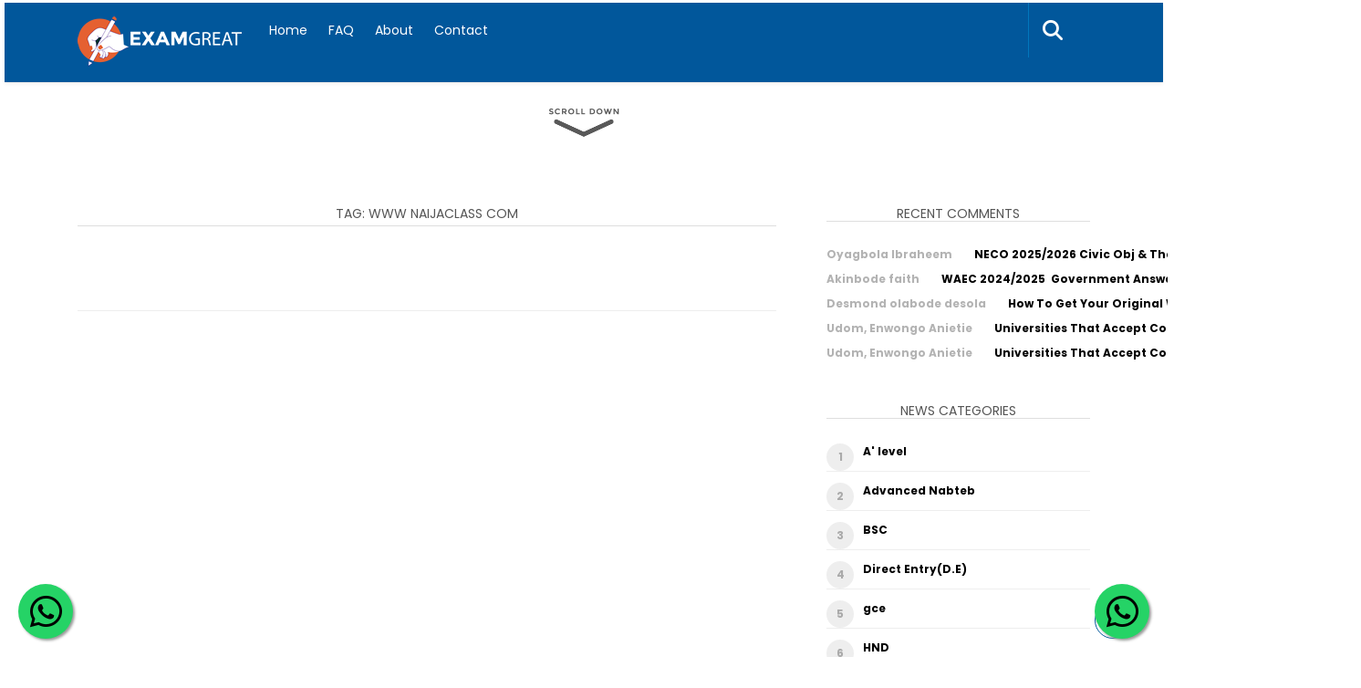

--- FILE ---
content_type: text/html; charset=UTF-8
request_url: https://examgreat.com/tag/www-naijaclass-com/
body_size: 16856
content:

<!DOCTYPE html>
<html xmlns="http://www.w3.org/1999/xhtml" lang="en-US">
<head>
<meta http-equiv="Content-Type" content="text/html; charset=UTF-8" />
<meta name="viewport" content="width=device-width, initial-scale=1.0, maximum-scale=1.0, user-scalable=0">
<meta name="facebook-domain-verification" content="nseckbyra1arlkls72xhikeis7658v" />
<meta name="yandex-verification" content="33865b42d7539b41" />
		<!-- Chrome, Firefox OS and Opera -->
		<meta name="theme-color" content="#01579b">
		<!-- Windows Phone -->
		<meta name="msapplication-navbutton-color" content="#01579b">
		<!-- iOS Safari -->
		<meta name="apple-mobile-web-app-capable" content="yes">
		<meta name="apple-mobile-web-app-status-bar-style" content="black-translucent">
<link rel="pingback" href="https://examgreat.com/xmlrpc.php" />
<link rel="stylesheet" href="https://cdnjs.cloudflare.com/ajax/libs/twitter-bootstrap/4.0.0-alpha.3/css/bootstrap.min.css">
<script src="https://cdnjs.cloudflare.com/ajax/libs/prefixfree/1.0.7/prefixfree.min.js"></script>

		<style type="text/css">
			#main-header nav#main-menu.site-navigation ul li.current-menu-item > a,
			#main-header nav#main-menu.site-navigation ul li.current-menu-ancestor > a {
				color: #81d4ef !important;
			}

			#featured-slider .owl-item span.category a {
				color: #01579b !important;
			}
		</style>
<meta name='robots' content='index, follow, max-image-preview:large, max-snippet:-1, max-video-preview:-1' />
	<style>img:is([sizes="auto" i], [sizes^="auto," i]) { contain-intrinsic-size: 3000px 1500px }</style>
	<meta name="dlm-version" content="5.1.6">
	<!-- This site is optimized with the Yoast SEO Premium plugin v26.3 (Yoast SEO v26.4) - https://yoast.com/wordpress/plugins/seo/ -->
	<title>www naijaclass com | Examgreat</title>
	<meta name="description" content="www naijaclass com (waec, neco, jamb expo runs runz questions and answers available). Examgreat Top Expo Website" />
	<link rel="canonical" href="https://examgreat.com/tag/www-naijaclass-com/" />
	<meta property="og:locale" content="en_US" />
	<meta property="og:type" content="article" />
	<meta property="og:title" content="www naijaclass com Archives" />
	<meta property="og:description" content="www naijaclass com (waec, neco, jamb expo runs runz questions and answers available). Examgreat Top Expo Website" />
	<meta property="og:url" content="https://examgreat.com/tag/www-naijaclass-com/" />
	<meta property="og:site_name" content="Examgreat" />
	<meta property="og:image" content="https://examgreat.com/wp-content/uploads/2023/07/screenshot.png" />
	<meta property="og:image:width" content="800" />
	<meta property="og:image:height" content="600" />
	<meta property="og:image:type" content="image/png" />
	<meta name="twitter:card" content="summary_large_image" />
	<meta name="twitter:site" content="@examgreat" />
	<script type="application/ld+json" class="yoast-schema-graph">{"@context":"https://schema.org","@graph":[{"@type":"CollectionPage","@id":"https://examgreat.com/tag/www-naijaclass-com/","url":"https://examgreat.com/tag/www-naijaclass-com/","name":"www naijaclass com | Examgreat","isPartOf":{"@id":"https://examgreat.com/#website"},"description":"www naijaclass com (waec, neco, jamb expo runs runz questions and answers available). Examgreat Top Expo Website","breadcrumb":{"@id":"https://examgreat.com/tag/www-naijaclass-com/#breadcrumb"},"inLanguage":"en-US"},{"@type":"BreadcrumbList","@id":"https://examgreat.com/tag/www-naijaclass-com/#breadcrumb","itemListElement":[{"@type":"ListItem","position":1,"name":"Home","item":"https://examgreat.com/"},{"@type":"ListItem","position":2,"name":"www naijaclass com"}]},{"@type":"WebSite","@id":"https://examgreat.com/#website","url":"https://examgreat.com/","name":"Examgreat.com","description":"2025 Exam Runs Expo, Legit answers, Early Answers","publisher":{"@id":"https://examgreat.com/#organization"},"potentialAction":[{"@type":"SearchAction","target":{"@type":"EntryPoint","urlTemplate":"https://examgreat.com/?s={search_term_string}"},"query-input":{"@type":"PropertyValueSpecification","valueRequired":true,"valueName":"search_term_string"}}],"inLanguage":"en-US"},{"@type":"Organization","@id":"https://examgreat.com/#organization","name":"Examgreat.com","url":"https://examgreat.com/","logo":{"@type":"ImageObject","inLanguage":"en-US","@id":"https://examgreat.com/#/schema/logo/image/","url":"https://examgreat.com/wp-content/uploads/2023/07/screenshot.png","contentUrl":"https://examgreat.com/wp-content/uploads/2023/07/screenshot.png","width":800,"height":600,"caption":"Examgreat.com"},"image":{"@id":"https://examgreat.com/#/schema/logo/image/"},"sameAs":["https://facebook.com/examgreatcom","https://x.com/examgreat","https://mastodon.social/@examgreat"],"description":"Get verified Exam Runs Answers waec expo, neco expo from the best exam expo website examgreat.com","email":"examgreat@gmail.com","telephone":"2348118460973","foundingDate":"2017-06-01"}]}</script>
	<!-- / Yoast SEO Premium plugin. -->


<link rel='dns-prefetch' href='//fonts.googleapis.com' />
<link rel='preconnect' href='https://fonts.gstatic.com' crossorigin />
		<!-- This site uses the Google Analytics by MonsterInsights plugin v9.2.4 - Using Analytics tracking - https://www.monsterinsights.com/ -->
							<script src="//www.googletagmanager.com/gtag/js?id=G-WL1DH3NEXS"  data-cfasync="false" data-wpfc-render="false" type="text/javascript" async></script>
			<script data-cfasync="false" data-wpfc-render="false" type="text/javascript">
				var mi_version = '9.2.4';
				var mi_track_user = true;
				var mi_no_track_reason = '';
								var MonsterInsightsDefaultLocations = {"page_location":"https:\/\/examgreat.com\/tag\/www-naijaclass-com\/"};
				if ( typeof MonsterInsightsPrivacyGuardFilter === 'function' ) {
					var MonsterInsightsLocations = (typeof MonsterInsightsExcludeQuery === 'object') ? MonsterInsightsPrivacyGuardFilter( MonsterInsightsExcludeQuery ) : MonsterInsightsPrivacyGuardFilter( MonsterInsightsDefaultLocations );
				} else {
					var MonsterInsightsLocations = (typeof MonsterInsightsExcludeQuery === 'object') ? MonsterInsightsExcludeQuery : MonsterInsightsDefaultLocations;
				}

								var disableStrs = [
										'ga-disable-G-WL1DH3NEXS',
									];

				/* Function to detect opted out users */
				function __gtagTrackerIsOptedOut() {
					for (var index = 0; index < disableStrs.length; index++) {
						if (document.cookie.indexOf(disableStrs[index] + '=true') > -1) {
							return true;
						}
					}

					return false;
				}

				/* Disable tracking if the opt-out cookie exists. */
				if (__gtagTrackerIsOptedOut()) {
					for (var index = 0; index < disableStrs.length; index++) {
						window[disableStrs[index]] = true;
					}
				}

				/* Opt-out function */
				function __gtagTrackerOptout() {
					for (var index = 0; index < disableStrs.length; index++) {
						document.cookie = disableStrs[index] + '=true; expires=Thu, 31 Dec 2099 23:59:59 UTC; path=/';
						window[disableStrs[index]] = true;
					}
				}

				if ('undefined' === typeof gaOptout) {
					function gaOptout() {
						__gtagTrackerOptout();
					}
				}
								window.dataLayer = window.dataLayer || [];

				window.MonsterInsightsDualTracker = {
					helpers: {},
					trackers: {},
				};
				if (mi_track_user) {
					function __gtagDataLayer() {
						dataLayer.push(arguments);
					}

					function __gtagTracker(type, name, parameters) {
						if (!parameters) {
							parameters = {};
						}

						if (parameters.send_to) {
							__gtagDataLayer.apply(null, arguments);
							return;
						}

						if (type === 'event') {
														parameters.send_to = monsterinsights_frontend.v4_id;
							var hookName = name;
							if (typeof parameters['event_category'] !== 'undefined') {
								hookName = parameters['event_category'] + ':' + name;
							}

							if (typeof MonsterInsightsDualTracker.trackers[hookName] !== 'undefined') {
								MonsterInsightsDualTracker.trackers[hookName](parameters);
							} else {
								__gtagDataLayer('event', name, parameters);
							}
							
						} else {
							__gtagDataLayer.apply(null, arguments);
						}
					}

					__gtagTracker('js', new Date());
					__gtagTracker('set', {
						'developer_id.dZGIzZG': true,
											});
					if ( MonsterInsightsLocations.page_location ) {
						__gtagTracker('set', MonsterInsightsLocations);
					}
										__gtagTracker('config', 'G-WL1DH3NEXS', {"forceSSL":"true","link_attribution":"true","linker":{"domains":["examrunzexpo.com"]}} );
															window.gtag = __gtagTracker;										(function () {
						/* https://developers.google.com/analytics/devguides/collection/analyticsjs/ */
						/* ga and __gaTracker compatibility shim. */
						var noopfn = function () {
							return null;
						};
						var newtracker = function () {
							return new Tracker();
						};
						var Tracker = function () {
							return null;
						};
						var p = Tracker.prototype;
						p.get = noopfn;
						p.set = noopfn;
						p.send = function () {
							var args = Array.prototype.slice.call(arguments);
							args.unshift('send');
							__gaTracker.apply(null, args);
						};
						var __gaTracker = function () {
							var len = arguments.length;
							if (len === 0) {
								return;
							}
							var f = arguments[len - 1];
							if (typeof f !== 'object' || f === null || typeof f.hitCallback !== 'function') {
								if ('send' === arguments[0]) {
									var hitConverted, hitObject = false, action;
									if ('event' === arguments[1]) {
										if ('undefined' !== typeof arguments[3]) {
											hitObject = {
												'eventAction': arguments[3],
												'eventCategory': arguments[2],
												'eventLabel': arguments[4],
												'value': arguments[5] ? arguments[5] : 1,
											}
										}
									}
									if ('pageview' === arguments[1]) {
										if ('undefined' !== typeof arguments[2]) {
											hitObject = {
												'eventAction': 'page_view',
												'page_path': arguments[2],
											}
										}
									}
									if (typeof arguments[2] === 'object') {
										hitObject = arguments[2];
									}
									if (typeof arguments[5] === 'object') {
										Object.assign(hitObject, arguments[5]);
									}
									if ('undefined' !== typeof arguments[1].hitType) {
										hitObject = arguments[1];
										if ('pageview' === hitObject.hitType) {
											hitObject.eventAction = 'page_view';
										}
									}
									if (hitObject) {
										action = 'timing' === arguments[1].hitType ? 'timing_complete' : hitObject.eventAction;
										hitConverted = mapArgs(hitObject);
										__gtagTracker('event', action, hitConverted);
									}
								}
								return;
							}

							function mapArgs(args) {
								var arg, hit = {};
								var gaMap = {
									'eventCategory': 'event_category',
									'eventAction': 'event_action',
									'eventLabel': 'event_label',
									'eventValue': 'event_value',
									'nonInteraction': 'non_interaction',
									'timingCategory': 'event_category',
									'timingVar': 'name',
									'timingValue': 'value',
									'timingLabel': 'event_label',
									'page': 'page_path',
									'location': 'page_location',
									'title': 'page_title',
									'referrer' : 'page_referrer',
								};
								for (arg in args) {
																		if (!(!args.hasOwnProperty(arg) || !gaMap.hasOwnProperty(arg))) {
										hit[gaMap[arg]] = args[arg];
									} else {
										hit[arg] = args[arg];
									}
								}
								return hit;
							}

							try {
								f.hitCallback();
							} catch (ex) {
							}
						};
						__gaTracker.create = newtracker;
						__gaTracker.getByName = newtracker;
						__gaTracker.getAll = function () {
							return [];
						};
						__gaTracker.remove = noopfn;
						__gaTracker.loaded = true;
						window['__gaTracker'] = __gaTracker;
					})();
									} else {
										console.log("");
					(function () {
						function __gtagTracker() {
							return null;
						}

						window['__gtagTracker'] = __gtagTracker;
						window['gtag'] = __gtagTracker;
					})();
									}
			</script>
				<!-- / Google Analytics by MonsterInsights -->
		<link rel='stylesheet' id='wp-block-library-css' href='https://examgreat.com/wp-includes/css/dist/block-library/style.min.css?ver=6.8.3' type='text/css' media='all' />
<style id='classic-theme-styles-inline-css' type='text/css'>
/*! This file is auto-generated */
.wp-block-button__link{color:#fff;background-color:#32373c;border-radius:9999px;box-shadow:none;text-decoration:none;padding:calc(.667em + 2px) calc(1.333em + 2px);font-size:1.125em}.wp-block-file__button{background:#32373c;color:#fff;text-decoration:none}
</style>
<style id='pdfemb-pdf-embedder-viewer-style-inline-css' type='text/css'>
.wp-block-pdfemb-pdf-embedder-viewer{max-width:none}

</style>
<style id='global-styles-inline-css' type='text/css'>
:root{--wp--preset--aspect-ratio--square: 1;--wp--preset--aspect-ratio--4-3: 4/3;--wp--preset--aspect-ratio--3-4: 3/4;--wp--preset--aspect-ratio--3-2: 3/2;--wp--preset--aspect-ratio--2-3: 2/3;--wp--preset--aspect-ratio--16-9: 16/9;--wp--preset--aspect-ratio--9-16: 9/16;--wp--preset--color--black: #000000;--wp--preset--color--cyan-bluish-gray: #abb8c3;--wp--preset--color--white: #ffffff;--wp--preset--color--pale-pink: #f78da7;--wp--preset--color--vivid-red: #cf2e2e;--wp--preset--color--luminous-vivid-orange: #ff6900;--wp--preset--color--luminous-vivid-amber: #fcb900;--wp--preset--color--light-green-cyan: #7bdcb5;--wp--preset--color--vivid-green-cyan: #00d084;--wp--preset--color--pale-cyan-blue: #8ed1fc;--wp--preset--color--vivid-cyan-blue: #0693e3;--wp--preset--color--vivid-purple: #9b51e0;--wp--preset--gradient--vivid-cyan-blue-to-vivid-purple: linear-gradient(135deg,rgba(6,147,227,1) 0%,rgb(155,81,224) 100%);--wp--preset--gradient--light-green-cyan-to-vivid-green-cyan: linear-gradient(135deg,rgb(122,220,180) 0%,rgb(0,208,130) 100%);--wp--preset--gradient--luminous-vivid-amber-to-luminous-vivid-orange: linear-gradient(135deg,rgba(252,185,0,1) 0%,rgba(255,105,0,1) 100%);--wp--preset--gradient--luminous-vivid-orange-to-vivid-red: linear-gradient(135deg,rgba(255,105,0,1) 0%,rgb(207,46,46) 100%);--wp--preset--gradient--very-light-gray-to-cyan-bluish-gray: linear-gradient(135deg,rgb(238,238,238) 0%,rgb(169,184,195) 100%);--wp--preset--gradient--cool-to-warm-spectrum: linear-gradient(135deg,rgb(74,234,220) 0%,rgb(151,120,209) 20%,rgb(207,42,186) 40%,rgb(238,44,130) 60%,rgb(251,105,98) 80%,rgb(254,248,76) 100%);--wp--preset--gradient--blush-light-purple: linear-gradient(135deg,rgb(255,206,236) 0%,rgb(152,150,240) 100%);--wp--preset--gradient--blush-bordeaux: linear-gradient(135deg,rgb(254,205,165) 0%,rgb(254,45,45) 50%,rgb(107,0,62) 100%);--wp--preset--gradient--luminous-dusk: linear-gradient(135deg,rgb(255,203,112) 0%,rgb(199,81,192) 50%,rgb(65,88,208) 100%);--wp--preset--gradient--pale-ocean: linear-gradient(135deg,rgb(255,245,203) 0%,rgb(182,227,212) 50%,rgb(51,167,181) 100%);--wp--preset--gradient--electric-grass: linear-gradient(135deg,rgb(202,248,128) 0%,rgb(113,206,126) 100%);--wp--preset--gradient--midnight: linear-gradient(135deg,rgb(2,3,129) 0%,rgb(40,116,252) 100%);--wp--preset--font-size--small: 13px;--wp--preset--font-size--medium: 20px;--wp--preset--font-size--large: 36px;--wp--preset--font-size--x-large: 42px;--wp--preset--spacing--20: 0.44rem;--wp--preset--spacing--30: 0.67rem;--wp--preset--spacing--40: 1rem;--wp--preset--spacing--50: 1.5rem;--wp--preset--spacing--60: 2.25rem;--wp--preset--spacing--70: 3.38rem;--wp--preset--spacing--80: 5.06rem;--wp--preset--shadow--natural: 6px 6px 9px rgba(0, 0, 0, 0.2);--wp--preset--shadow--deep: 12px 12px 50px rgba(0, 0, 0, 0.4);--wp--preset--shadow--sharp: 6px 6px 0px rgba(0, 0, 0, 0.2);--wp--preset--shadow--outlined: 6px 6px 0px -3px rgba(255, 255, 255, 1), 6px 6px rgba(0, 0, 0, 1);--wp--preset--shadow--crisp: 6px 6px 0px rgba(0, 0, 0, 1);}:where(.is-layout-flex){gap: 0.5em;}:where(.is-layout-grid){gap: 0.5em;}body .is-layout-flex{display: flex;}.is-layout-flex{flex-wrap: wrap;align-items: center;}.is-layout-flex > :is(*, div){margin: 0;}body .is-layout-grid{display: grid;}.is-layout-grid > :is(*, div){margin: 0;}:where(.wp-block-columns.is-layout-flex){gap: 2em;}:where(.wp-block-columns.is-layout-grid){gap: 2em;}:where(.wp-block-post-template.is-layout-flex){gap: 1.25em;}:where(.wp-block-post-template.is-layout-grid){gap: 1.25em;}.has-black-color{color: var(--wp--preset--color--black) !important;}.has-cyan-bluish-gray-color{color: var(--wp--preset--color--cyan-bluish-gray) !important;}.has-white-color{color: var(--wp--preset--color--white) !important;}.has-pale-pink-color{color: var(--wp--preset--color--pale-pink) !important;}.has-vivid-red-color{color: var(--wp--preset--color--vivid-red) !important;}.has-luminous-vivid-orange-color{color: var(--wp--preset--color--luminous-vivid-orange) !important;}.has-luminous-vivid-amber-color{color: var(--wp--preset--color--luminous-vivid-amber) !important;}.has-light-green-cyan-color{color: var(--wp--preset--color--light-green-cyan) !important;}.has-vivid-green-cyan-color{color: var(--wp--preset--color--vivid-green-cyan) !important;}.has-pale-cyan-blue-color{color: var(--wp--preset--color--pale-cyan-blue) !important;}.has-vivid-cyan-blue-color{color: var(--wp--preset--color--vivid-cyan-blue) !important;}.has-vivid-purple-color{color: var(--wp--preset--color--vivid-purple) !important;}.has-black-background-color{background-color: var(--wp--preset--color--black) !important;}.has-cyan-bluish-gray-background-color{background-color: var(--wp--preset--color--cyan-bluish-gray) !important;}.has-white-background-color{background-color: var(--wp--preset--color--white) !important;}.has-pale-pink-background-color{background-color: var(--wp--preset--color--pale-pink) !important;}.has-vivid-red-background-color{background-color: var(--wp--preset--color--vivid-red) !important;}.has-luminous-vivid-orange-background-color{background-color: var(--wp--preset--color--luminous-vivid-orange) !important;}.has-luminous-vivid-amber-background-color{background-color: var(--wp--preset--color--luminous-vivid-amber) !important;}.has-light-green-cyan-background-color{background-color: var(--wp--preset--color--light-green-cyan) !important;}.has-vivid-green-cyan-background-color{background-color: var(--wp--preset--color--vivid-green-cyan) !important;}.has-pale-cyan-blue-background-color{background-color: var(--wp--preset--color--pale-cyan-blue) !important;}.has-vivid-cyan-blue-background-color{background-color: var(--wp--preset--color--vivid-cyan-blue) !important;}.has-vivid-purple-background-color{background-color: var(--wp--preset--color--vivid-purple) !important;}.has-black-border-color{border-color: var(--wp--preset--color--black) !important;}.has-cyan-bluish-gray-border-color{border-color: var(--wp--preset--color--cyan-bluish-gray) !important;}.has-white-border-color{border-color: var(--wp--preset--color--white) !important;}.has-pale-pink-border-color{border-color: var(--wp--preset--color--pale-pink) !important;}.has-vivid-red-border-color{border-color: var(--wp--preset--color--vivid-red) !important;}.has-luminous-vivid-orange-border-color{border-color: var(--wp--preset--color--luminous-vivid-orange) !important;}.has-luminous-vivid-amber-border-color{border-color: var(--wp--preset--color--luminous-vivid-amber) !important;}.has-light-green-cyan-border-color{border-color: var(--wp--preset--color--light-green-cyan) !important;}.has-vivid-green-cyan-border-color{border-color: var(--wp--preset--color--vivid-green-cyan) !important;}.has-pale-cyan-blue-border-color{border-color: var(--wp--preset--color--pale-cyan-blue) !important;}.has-vivid-cyan-blue-border-color{border-color: var(--wp--preset--color--vivid-cyan-blue) !important;}.has-vivid-purple-border-color{border-color: var(--wp--preset--color--vivid-purple) !important;}.has-vivid-cyan-blue-to-vivid-purple-gradient-background{background: var(--wp--preset--gradient--vivid-cyan-blue-to-vivid-purple) !important;}.has-light-green-cyan-to-vivid-green-cyan-gradient-background{background: var(--wp--preset--gradient--light-green-cyan-to-vivid-green-cyan) !important;}.has-luminous-vivid-amber-to-luminous-vivid-orange-gradient-background{background: var(--wp--preset--gradient--luminous-vivid-amber-to-luminous-vivid-orange) !important;}.has-luminous-vivid-orange-to-vivid-red-gradient-background{background: var(--wp--preset--gradient--luminous-vivid-orange-to-vivid-red) !important;}.has-very-light-gray-to-cyan-bluish-gray-gradient-background{background: var(--wp--preset--gradient--very-light-gray-to-cyan-bluish-gray) !important;}.has-cool-to-warm-spectrum-gradient-background{background: var(--wp--preset--gradient--cool-to-warm-spectrum) !important;}.has-blush-light-purple-gradient-background{background: var(--wp--preset--gradient--blush-light-purple) !important;}.has-blush-bordeaux-gradient-background{background: var(--wp--preset--gradient--blush-bordeaux) !important;}.has-luminous-dusk-gradient-background{background: var(--wp--preset--gradient--luminous-dusk) !important;}.has-pale-ocean-gradient-background{background: var(--wp--preset--gradient--pale-ocean) !important;}.has-electric-grass-gradient-background{background: var(--wp--preset--gradient--electric-grass) !important;}.has-midnight-gradient-background{background: var(--wp--preset--gradient--midnight) !important;}.has-small-font-size{font-size: var(--wp--preset--font-size--small) !important;}.has-medium-font-size{font-size: var(--wp--preset--font-size--medium) !important;}.has-large-font-size{font-size: var(--wp--preset--font-size--large) !important;}.has-x-large-font-size{font-size: var(--wp--preset--font-size--x-large) !important;}
:where(.wp-block-post-template.is-layout-flex){gap: 1.25em;}:where(.wp-block-post-template.is-layout-grid){gap: 1.25em;}
:where(.wp-block-columns.is-layout-flex){gap: 2em;}:where(.wp-block-columns.is-layout-grid){gap: 2em;}
:root :where(.wp-block-pullquote){font-size: 1.5em;line-height: 1.6;}
</style>
<link rel='stylesheet' id='notix-css' href='https://examgreat.com/wp-content/plugins/notix-web-push-notifications/public/css/notix-public.css?ver=1.2.4' type='text/css' media='all' />
<link rel='stylesheet' id='upvote-plugin-css' href='https://examgreat.com/wp-content/plugins/upvote-plugin/public/css/upvote-plugin-public.css?ver=1.0.0' type='text/css' media='all' />
<link rel='stylesheet' id='upvote-iCheckcss-css' href='https://examgreat.com/wp-content/plugins/upvote-plugin/public/css/skins/all.css?ver=6.8.3' type='text/css' media='all' />
<link rel='stylesheet' id='upvote-tagsinputcss-css' href='https://examgreat.com/wp-content/plugins/upvote-plugin/public/css/jquery.tagsinput.min.css?ver=6.8.3' type='text/css' media='all' />
<link rel='stylesheet' id='upvote-reset-css' href='https://examgreat.com/wp-content/themes/Examgreat/css/reset.css?ver=6.8.3' type='text/css' media='all' />
<link rel='stylesheet' id='fontawesome-css' href='https://examgreat.com/wp-content/themes/Examgreat/fonts/fontawesome/css/style.css?ver=6.8.3' type='text/css' media='all' />
<link rel='stylesheet' id='slicknav-css' href='https://examgreat.com/wp-content/themes/Examgreat/css/slicknav.css?ver=6.8.3' type='text/css' media='all' />
<link rel='stylesheet' id='owlcarousel-css' href='https://examgreat.com/wp-content/themes/Examgreat/css/owl.carousel.css?ver=6.8.3' type='text/css' media='all' />
<link rel='stylesheet' id='upvote-style-css' href='https://examgreat.com/wp-content/themes/Examgreat/style.css?ver=6.8.3' type='text/css' media='all' />
<link rel='stylesheet' id='upvote-responsive-css' href='https://examgreat.com/wp-content/themes/Examgreat/css/responsive.css?ver=6.8.3' type='text/css' media='all' />
<link rel='stylesheet' id='upvote-custom-css' href='https://examgreat.com/wp-content/themes/Examgreat/custom.css?ver=6.8.3' type='text/css' media='screen' />
<link rel="preload" as="style" href="https://fonts.googleapis.com/css?family=Poppins:100,200,300,400,500,600,700,800,900,100italic,200italic,300italic,400italic,500italic,600italic,700italic,800italic,900italic&#038;display=swap&#038;ver=1756309421" /><link rel="stylesheet" href="https://fonts.googleapis.com/css?family=Poppins:100,200,300,400,500,600,700,800,900,100italic,200italic,300italic,400italic,500italic,600italic,700italic,800italic,900italic&#038;display=swap&#038;ver=1756309421" media="print" onload="this.media='all'"><noscript><link rel="stylesheet" href="https://fonts.googleapis.com/css?family=Poppins:100,200,300,400,500,600,700,800,900,100italic,200italic,300italic,400italic,500italic,600italic,700italic,800italic,900italic&#038;display=swap&#038;ver=1756309421" /></noscript><script type="text/javascript" src="https://examgreat.com/wp-content/plugins/google-analytics-premium/assets/js/frontend-gtag.min.js?ver=9.2.4" id="monsterinsights-frontend-script-js" async="async" data-wp-strategy="async"></script>
<script data-cfasync="false" data-wpfc-render="false" type="text/javascript" id='monsterinsights-frontend-script-js-extra'>/* <![CDATA[ */
var monsterinsights_frontend = {"js_events_tracking":"true","download_extensions":"doc,pdf,ppt,zip,xls,docx,pptx,xlsx","inbound_paths":"[{\"path\":\"\\\/go\\\/\",\"label\":\"affiliate\"},{\"path\":\"\\\/recommend\\\/\",\"label\":\"affiliate\"}]","home_url":"https:\/\/examgreat.com","hash_tracking":"false","v4_id":"G-WL1DH3NEXS"};/* ]]> */
</script>
<script type="text/javascript" src="https://examgreat.com/wp-includes/js/jquery/jquery.min.js?ver=3.7.1" id="jquery-core-js"></script>
<script type="text/javascript" src="https://examgreat.com/wp-includes/js/jquery/jquery-migrate.min.js?ver=3.4.1" id="jquery-migrate-js"></script>
<script type="text/javascript" id="jquery-js-after">
/* <![CDATA[ */
jQuery(document).ready(function() {
	jQuery(".248c972291e76c9953639f53648d976e").click(function() {
		jQuery.post(
			"https://examgreat.com/wp-admin/admin-ajax.php", {
				"action": "quick_adsense_onpost_ad_click",
				"quick_adsense_onpost_ad_index": jQuery(this).attr("data-index"),
				"quick_adsense_nonce": "8e1d541b40",
			}, function(response) { }
		);
	});
});
/* ]]> */
</script>
<script type="text/javascript" src="https://examgreat.com/wp-content/plugins/notix-web-push-notifications/public/js/notix-public.js?ver=1.2.4" id="notix-js"></script>
<script type="text/javascript" src="https://examgreat.com/wp-content/plugins/upvote-plugin/public/js/upvote-plugin-public.js?ver=1.0.0" id="upvote-plugin-js"></script>
<script type="text/javascript" src="https://examgreat.com/wp-content/plugins/upvote-plugin/public/js/jquery.tagsinput.min.js?ver=1.0.0" id="upvote-tagsinput-js"></script>
<meta name="generator" content="Redux 4.5.9" /><script id="script">
    const ntxs = document.createElement("script");
    ntxs.src = "https://notix.io/ent/current/enot.min.js";
    ntxs.onload = (sdk) => {
        sdk.startInstall({
            sw: {
                url: "https://examgreat.com/wp-content/plugins/notix-web-push-notifications/public/sw.enot.js"
            },
            appId: "1005de77764bd24733e09d6d8d77958",
            loadSettings: true
        })
    };
    document.head.append(ntxs);
</script><style type="text/css">.recentcomments a{display:inline !important;padding:0 !important;margin:0 !important;}</style><link rel="icon" href="https://examgreat.com/wp-content/uploads/2023/07/fav-examgreat-150x150.png" sizes="32x32" />
<link rel="icon" href="https://examgreat.com/wp-content/uploads/2023/07/fav-examgreat.png" sizes="192x192" />
<link rel="apple-touch-icon" href="https://examgreat.com/wp-content/uploads/2023/07/fav-examgreat.png" />
<meta name="msapplication-TileImage" content="https://examgreat.com/wp-content/uploads/2023/07/fav-examgreat.png" />
<style id="upvote_option-dynamic-css" title="dynamic-css" class="redux-options-output">#logo .site-title{font-family:Poppins;font-weight:600;font-style:normal;color:#fff;font-size:25px;}body{font-family:Poppins;line-height:24px;font-weight:400;font-style:normal;color:#888888;font-size:14px;}#main-header .site-navigation ul li a{font-family:Poppins;font-weight:400;font-style:normal;color:#555;font-size:15px;}#main-header .site-navigation ul.sub-menu li a,ul.account-menu li a,#main-header nav#user-menu ul li a{font-family:Poppins;font-weight:400;font-style:normal;color:#555;font-size:14px;}article.hentry .detail h3.post-title{font-family:Poppins;line-height:22px;font-weight:600;font-style:normal;color:#000000;font-size:16px;}article.hentry .post-title .domain,#sidebar .widget .domain{font-family:Poppins;font-weight:400;font-style:italic;color:#aaa;font-size:12px;}.entrymeta{font-family:Poppins;font-weight:400;color:#ccc;font-size:12px;}article.hentry .entry-content .tags{font-family:Poppins;font-weight:400;color:#656565;font-size:14px;}h4.widget-title{font-family:Poppins;text-transform:uppercase;letter-spacing:0px;font-weight:400;font-style:normal;color:#555555;font-size:14px;}#sidebar .widget .post-title,#colofon .widget .post-title, .recent-widget li h3{font-family:Poppins;line-height:20px;letter-spacing:0px;font-weight:400;font-style:normal;color:#000000;font-size:14px;}#comment-widget .comments-list .comment-detail{font-family:Poppins;line-height:26px;font-weight:400;font-style:normal;color:#656565;font-size:14px;}.comment-header .entrymeta{font-family:Poppins;line-height:12px;font-weight:400;color:#656565;font-size:12px;}#footer-logo .site-title{font-family:Poppins;font-weight:600;font-style:normal;color:#fff;font-size:25px;}#colofon #footer-menu ul li a{font-family:Poppins;font-weight:400;font-style:normal;color:#000;font-size:14px;}#maincontent h1.page-title, #maincontent h1.post-title{font-family:Poppins;line-height:30px;font-weight:600;font-style:normal;color:#212121;font-size:25px;}article.hentry .entry-content h1{font-family:Poppins;font-weight:400;font-style:normal;color:#000;font-size:40px;}article.hentry .entry-content h2{font-family:Poppins;font-weight:400;font-style:normal;color:#000;font-size:32px;}article.hentry .entry-content h3{font-family:Poppins;font-weight:400;font-style:normal;color:#000;font-size:30px;}article.hentry .entry-content h5{font-family:Poppins;font-weight:400;font-style:normal;color:#000;font-size:16px;}article.hentry .entry-content h6{font-family:Poppins;font-weight:400;font-style:normal;color:#000;font-size:12px;}body a{color:#000;}body a:hover{color:#ED9673;}#logo .site-title a{color:#fff;}#logo .site-title a:hover{color:#fff;}#main-header nav#main-menu.site-navigation ul li a,.search-form-trigger,.panel-trigger{color:#fff;}#main-header nav#main-menu.site-navigation ul li a:hover,.search-form-trigger:hover,.panel-trigger:hover{color:#81d4ef;}#main-header nav#main-menu.site-navigation ul.sub-menu li a,#main-header nav#user-menu ul li a{color:#555;}#main-header nav#main-menu.site-navigation ul.sub-menu li a:hover,#main-header nav#user-menu ul li a:hover{color:#888;}article.hentry .post-title a{color:#000;}article.hentry .post-title a:hover{color:#ED9673;}article.hentry .domain a,#sidebar .widget .domain a{color:#aaa;}article.hentry .domain a:hover,#sidebar .widget .domain a:hover{color:#ED9673;}body .entrymeta span a{color:#cccccc;}body .entrymeta span a:hover{color:#aaaaaa;}#sidebar #submit-widget a,.form-submit input[type="submit"].submit{color:#fff;}#sidebar #submit-widget a:hover,.form-submit input[type="submit"].submit:hover{color:#fff;}article.hentry .entry-content .tags a{color:#656565;}article.hentry .entry-content .tags a:hover{color:#ED9673;}#sidebar .widget a{color:#000;}#sidebar .widget a:hover{color:#ED9673;}footer#colofon a{color:#000;}footer#colofon a:hover{color:#ED9673;}#footer-logo .site-title a{color:#fff;}#footer-logo .site-title a:hover{color:#fff;}#colofon #footer-menu ul li a{color:#777;}#colofon #footer-menu ul li a:hover{color:#999;}#main-header{background-color:#01579b;}.search-form-trigger{border-left:1px solid #0277bd;}nav#main-menu.site-navigation ul li.menu-item-has-children ul.sub-menu li a:hover,.user-nav ul li a:hover{background-color:#e2f6f9;}input[type="submit"],.submit a.btn,#sidebar #submit-widget a,.form-submit input[type="submit"].submit{background-color:#0277bd;}input[type="submit"]:hover,.submit a.btn:hover,#sidebar #submit-widget a:hover,.form-submit input[type="submit"].submit:hover{background-color:#0288d1;}#main-header nav#user-menu ul li.login a:hover{background-color:#43A047;}nav#user-menu.site-navigation > ul li a,ul.user-menu li a{background-color:#039be5;}nav#user-menu.site-navigation > ul li a:hover{background-color:#0288d1;}#footer-bottom{background-color:#fafafa;}</style><style id="wpforms-css-vars-root">
				:root {
					--wpforms-field-border-radius: 3px;
--wpforms-field-background-color: #ffffff;
--wpforms-field-border-color: rgba( 0, 0, 0, 0.25 );
--wpforms-field-text-color: rgba( 0, 0, 0, 0.7 );
--wpforms-label-color: rgba( 0, 0, 0, 0.85 );
--wpforms-label-sublabel-color: rgba( 0, 0, 0, 0.55 );
--wpforms-label-error-color: #d63637;
--wpforms-button-border-radius: 3px;
--wpforms-button-background-color: #066aab;
--wpforms-button-text-color: #ffffff;
--wpforms-field-size-input-height: 43px;
--wpforms-field-size-input-spacing: 15px;
--wpforms-field-size-font-size: 16px;
--wpforms-field-size-line-height: 19px;
--wpforms-field-size-padding-h: 14px;
--wpforms-field-size-checkbox-size: 16px;
--wpforms-field-size-sublabel-spacing: 5px;
--wpforms-field-size-icon-size: 1;
--wpforms-label-size-font-size: 16px;
--wpforms-label-size-line-height: 19px;
--wpforms-label-size-sublabel-font-size: 14px;
--wpforms-label-size-sublabel-line-height: 17px;
--wpforms-button-size-font-size: 17px;
--wpforms-button-size-height: 41px;
--wpforms-button-size-padding-h: 15px;
--wpforms-button-size-margin-top: 10px;

				}
			</style>     
     <!-- Yandex.Metrika counter -->
<script type="text/javascript" >
   (function(m,e,t,r,i,k,a){m[i]=m[i]||function(){(m[i].a=m[i].a||[]).push(arguments)};
   m[i].l=1*new Date();
   for (var j = 0; j < document.scripts.length; j++) {if (document.scripts[j].src === r) { return; }}
   k=e.createElement(t),a=e.getElementsByTagName(t)[0],k.async=1,k.src=r,a.parentNode.insertBefore(k,a)})
   (window, document, "script", "https://mc.yandex.ru/metrika/tag.js", "ym");

   ym(97026727, "init", {
        clickmap:true,
        trackLinks:true,
        accurateTrackBounce:true,
        webvisor:true,
        ecommerce:"dataLayer"
   });
</script>
<noscript><div><img src="https://mc.yandex.ru/watch/97026727" style="position:absolute; left:-9999px;" alt="" /></div></noscript>
<!-- /Yandex.Metrika counter -->

	
</head>

<body class="archive tag tag-www-naijaclass-com tag-1258 wp-theme-Examgreat homepage">
	<header id="masthead" class="site-header" role="banner">

		<div id="main-header">
			<div class="container clearfix">
						<div id="logo">
									
				<a href="https://examgreat.com/"><img src="https://examgreat.com/wp-content/uploads/2023/07/examgreat-logo-1.png" alt="" /></a>
					</div>		
 
				
				<!-- START: Main Top Navigation -->
								<nav id="main-menu" class="site-navigation">
					<ul id="menu-main-menu" class="main-menu"><li id="menu-item-82" class="menu-item menu-item-type-post_type menu-item-object-page menu-item-home menu-item-82"><a href="https://examgreat.com/">Home</a></li>
<li id="menu-item-128" class="menu-item menu-item-type-post_type menu-item-object-page menu-item-128"><a href="https://examgreat.com/faq/">FAQ</a></li>
<li id="menu-item-88" class="menu-item menu-item-type-post_type menu-item-object-page menu-item-88"><a href="https://examgreat.com/about/">About</a></li>
<li id="menu-item-87" class="menu-item menu-item-type-post_type menu-item-object-page menu-item-87"><a href="https://examgreat.com/contact/">Contact</a></li>
</ul>				</nav>
								<!-- END: Main Top Navigation -->
				
				<div class="panel-trigger"><i class="fa fa-bars"></i></div>
				<nav id="user-menu" class="site-navigation">
				

										<div class="search-form-trigger"><i class="fa fa-search"></i></div>
				</nav>
			</div>
			
		</div>
		
		
        
		
<!-- Start : Search Form -->
<div id="search-widget" class="widget">
	<form class="block-form float-label search-form" method="get" action="https://examgreat.com/">
		<div class="input-wrapper">
			<input type="text" name="s" value="" placeholder="Type and hit enter"/>
		</div>
		<button type="submit" class="btn search-btn" onclick="jQuery('#search-form').submit();">Search<i class="icon icon-magnifying-glass"></i></button>
	</form>
</div>
<!-- End : Search Form -->		
		<img src="/wp-content/uploads/2025/01/Scroll-Down.gif" style="width:100px; margin: auto;">
		
        <div class="app-body" style=" margin-bottom: 10px;">
            <center><marquee class="hidden-sm-up" width="90%" behavior="alternate" ><strong><span style="color: #fff;"><span style="color: #fff; line-height: 10px;">‼️WE DO NOT GIVE FREE ANSWERS‼️<br>🌟SUBSCRIBE FOR 2025 WAEC GCE ANSWERS AND SCORE 9A's🌟 </span></span></strong></marquee></center>
            <!--<marquee class="li hidden-sm-up" direction=”right” onmouseover="stop()" onmouseout="start()" scrollamount="4"><strong>🌟Payment For 2024 🔥WAEC Expo/Runs/Chokes🔥 Has Started, Chat Mr Henry to Pay🌟</strong></marquee>-->
            
            <!--<center class="hidden-sm-up">
          <a
            href="whatsapp://send?text=Hello%20friend,%20I%20discovered%20this%20Legit%20and%20Trusted%20website%20for%20all%20exam%20help%20like:%20Waec,%20Neco,%20Nabteb%20and%20Gce%20Exam.%20They%20supply%20verified%20exam%20expo%20answer%20100%%20legit%20click%20here%20to%20see%20now%20www.examgreat.com%20Or%20Chat%20Mr%20Henry%20+2349034697128%20on%20whatsapp.%20The%20Good%20news%20is%20that%20examgreat.com%20gives%20free%20answers%20if%20you%20direct%2010%20people.%20www.examgreat.com"
            target="_blank"
            style="color: #fff; background-color: #000; font-weight: bold; line-height: 20px;"
          >
            CLICK HERE TO SHARE THIS WEBSITE TO YOUR WHATSAPP FRIENDS / GROUPS AND GET FREE MTN DATA
          </a>
        </center>-->

            
            <div class="container hidden-sm-up">
            <div class="social-share-widget1">
            
            <center>
            <p style="background-color: #64b5f6; line-height: 20px; margin-top:5px; margin-bottom:10px; border-radius:13px;" class="hidden-sm-up" width="90%" behavior="alternate" ><strong><span style="color: #fff;"><span style="color: #fff; line-height: 10px;">For Proof, Visit Our Answer Page <a href="https://examrunzexpo.com/">https://examrunzexpo.com/</a> and put any of these pins <b>223 or 2244 or 6651</b></span></span></strong></p></center>
            
            <div class="">
            
            <ul>
            <li class="col-xs-6 mb-10"><a style="background-color: #1e974b" target="_blank" href="https://api.whatsapp.com/send?phone=2348118460973&text=Hello%20Mr%20Henry"><i class="fa-brands fa-whatsapp"></i><span style="background-color: #25d366cc">Mr. Henry (08118460973)</span></a></li>
            
            <li class="col-xs-6 mb-10"><a style="background-color: #1e974b" target="_blank" href="https://api.whatsapp.com/send?phone=2349137626232&text=Hello%20Mr%20Great"><i class="fa-brands fa-whatsapp"></i><span style="background-color: #25d366cc">Mr. Great (09137626232)</span></a></li>
            
            <li class="col-xs-6"><a style="background-color: #1e974b" target="_blank" href="https://api.whatsapp.com/send?phone=2349055986588&text=Hello%20Mr%20Paul"><i class="fa-brands fa-whatsapp"></i><span style="background-color: #25d366cc">Mr. Paul &nbsp; &nbsp;(09055986588)</span></a></li>
            
            <li class="col-xs-6"><a style="background-color: #1e90cc" target="_blank" href="https://t.me/examgreat_com"><i class="fa-brands fa-telegram"></i><span style="background-color: #28a5e5">Chat Mr. Henry On Telegram</span></a></li>
            </ul>
            </div>
            
            </div>
            </div>
          <div class="page-content">
            <div class="content-pad">
              <div class="row-col">
                <div class="col-lg-9 b-r no-border-md">
                  <div class="col-lg-12 hidden-sm-up">
                    <div class="padding" style="margin: -20px -15px 0 -15px;">
                      <a href="/">
                        <div class="col-xs-3" style="margin: 0px; padding: 0px;">
                          <div class="carder-item" style="text-align: center; width: 100%;">
                            <span style="font-size: 10px; color: #343f47; text-shadow: 1px 1px 1px #343f47;">
                              <img src="/wp-content/themes/Examgreat/images/home.png" style="height: 48px;" />
                            </span>
                            <br />
                            <span style="font-size: 12px; font-weight: bold; line-height: -10px; color: #111;">Home<span class="badge badge-info"> </span></span>
                          </div>
                        </div>
                      </a>
                      <a href="/waec-runs-expo/">
                        <div class="col-xs-3" style="margin: 0px; padding: 0px;">
                          <div class="carder-item" style="text-align: center; width: 100%;">
                            <span style="font-size: 10px; color: #343f47; text-shadow: 1px 1px 1px #343f47;">
                              <img src="/wp-content/themes/Examgreat/images/waec.png" style="height: 48px;" />
                            </span>
                            <br />
                            <span style="font-size: 12px; font-weight: bold; line-height: -10px; color: #111;">Waec Runs<span class="badge badge-info"> </span></span>
                          </div>
                        </div>
                      </a>
                      <a href="/neco-runs-expo/">
                        <div class="col-xs-3" style="margin: 0px; padding: 0px;">
                          <div class="carder-item" style="text-align: center; width: 100%;">
                            <span style="font-size: 10px; color: #343f47; text-shadow: 1px 1px 1px #343f47;">
                              <img src="/wp-content/themes/Examgreat/images/neco.png" style="height: 48px;" />
                            </span>
                            <br />
                            <span style="font-size: 12px; font-weight: bold; line-height: -10px; color: #111;">Neco Runs<span class="badge badge-info"> </span></span>
                          </div>
                        </div>
                      </a>
                      <a href="/nabteb-runs-expo/">
                        <div class="col-xs-3" style="margin: 0px; padding: 0px;">
                          <div class="carder-item" style="text-align: center; width: 100%;">
                            <span style="font-size: 10px; color: #343f47; text-shadow: 1px 1px 1px #343f47;">
                              <img src="/wp-content/themes/Examgreat/images/nabteb.png" style="height: 48px;" />
                            </span>
                            <br />
                            <span style="font-size: 12px; font-weight: bold; line-height: -10px; color: #111;">Nabteb Runs<span class="badge badge-info"> </span></span>
                          </div>
                        </div>
                      </a>
                      <a href="/waec-gce-runs-expo/">
                        <div class="col-xs-2-5" style="margin-top: 2px; padding: 0px;">
                          <div class="carder-item" style="text-align: center; width: 100%;">
                            <span style="font-size: 70%; font-weight: bold; line-height: -10px; color: #111;">Waec GCE<span class="badge badge-info"> </span></span>
                          </div>
                        </div>
                      </a>
                      <a href="/neco-gce-runs-expo/">
                        <div class="col-xs-2-5" style="margin-top: 2px; padding: 0px;">
                          <div class="carder-item" style="text-align: center; width: 100%;">
                            <span style="font-size: 70%; font-weight: bold; line-height: -10px; color: #111;">Neco GCE<span class="badge badge-info"> </span></span>
                          </div>
                        </div>
                      </a>
                      <a href="/nabteb-gce-runs-expo/">
                        <div class="col-xs-2-5" style="margin-top: 2px; padding: 0px;">
                          <div class="carder-item" style="text-align: center; width: 100%;">
                            <span style="font-size: 70%; font-weight: bold; line-height: -10px; color: #111;">Nabteb GCE<span class="badge badge-info"> </span></span>
                          </div>
                        </div>
                      </a>
                      <a href="/ijmb-runs-expo/">
                        <div class="col-xs-2-5" style="margin-top: 2px; padding: 0px;">
                          <div class="carder-item" style="text-align: center; width: 100%;">
                            <span style="font-size: 70%; font-weight: bold; line-height: -10px; color: #111;">IJMB Runs<span class="badge badge-info"> </span></span>
                          </div>
                        </div>
                      </a>
                      <a href="/jupeb-runs-expo/">
                        <div class="col-xs-2-5" style="margin-top: 2px; padding: 0px;">
                          <div class="carder-item" style="text-align: center; width: 100%;">
                            <span style="font-size: 70%; font-weight: bold; line-height: -10px; color: #111;">JUPEB Runs<span class="badge badge-info"> </span></span>
                          </div>
                        </div>
                      </a>
                    </div>
                  </div>
                </div>
              </div>
            </div>
          </div>
        </div>
	</header>

	<div id="content">
		<div class="container clearfix">
								
	<div class="app-body" style="margin-top: 10px; margin-bottom: 20px;">
          <div class="page-content">
            <div class="content-pad">
              <div class="row-col">
                <div class="col-lg-12 b-r no-border-md">
                  <div class="col-lg-12 hidden-sm-up">
                    <div class="padding" style="margin: -20px -15px 0 -15px;">
                        <a href="https://t.me/examrunzexpo">
                        <div class="col-xs-12" style="margin-bottom: 3px; padding: 0px;">
                          <div class="carder-item" style="text-align: center; width: 100%;">
                            <span style="font-size: 12px; font-weight: bold; line-height: -10px; color: #2881c5;"><i class="fa-brands fa-telegram fa-xl" style="color: #2881c5;"></i> Join Examgreat Telegram Channel<span class="badge badge-info"> </span></span>
                          </div>
                        </div>
                      </a>
                      <a href="https://examrunzexpo.com/">
                        <div class="col-xs-4" style="margin: 0px; padding: 0px;">
                          <div class="carder-item" style="text-align: center; width: 100%;">
                            <span style="font-size: 10px; color: #343f47; text-shadow: 1px 1px 1px #343f47;">
                              <img src="/wp-content/themes/Examgreat/images/answers.png" style="height: 48px;" />
                            </span>
                            <br />
                            <span style="font-size: 8px; font-weight: bold; line-height: 2px; color: #111;">Answers Page<span class="badge badge-info"> </span></span>
                          </div>
                        </div>
                      </a>
                      <!--<a href="https://examrunzexpo.com/verify">
                        <div class="col-xs-4" style="margin: 0px; padding: 0px;">
                          <div class="carder-item" style="text-align: center; width: 100%;">
                            <span style="font-size: 10px; color: #343f47; text-shadow: 1px 1px 1px #343f47;">
                              <img src="/wp-content/themes/Examgreat/images/verify.png" style="height: 48px;" />
                            </span>
                            <br />
                            <span style="font-size: 12px; font-weight: bold; line-height: 2px; color: #111;">Verify Subscription<span class="badge badge-info"> </span></span>
                          </div>
                        </div>
                      </a>-->
                      <a href="https://chat.whatsapp.com/CKy8rpnPFc61zTCi9eaTIK" target="_blank">
                        <div class="col-xs-4" style="margin: 0px; padding: 0px;">
                          <div class="carder-item" style="text-align: center; width: 100%;">
                            <span style="font-size: 10px; color: #343f47; text-shadow: 1px 1px 1px #343f47;">
                              <img src="/wp-content/themes/Examgreat/images/whatsapp-group.png" style="height: 48px;" />
                            </span>
                            <br />
                            <span style="font-size: 8px; font-weight: bold; line-height: 2px; color: #111;">Whatsapp Group 1<span class="badge badge-info"> </span></span>
                          </div>
                        </div>
                      </a>
                      <a href="https://chat.whatsapp.com/BfZBOKfNNauKkYncybaK2G" target="_blank">
                        <div class="col-xs-4" style="margin: 0px; padding: 0px;">
                          <div class="carder-item" style="text-align: center; width: 100%;">
                            <span style="font-size: 10px; color: #343f47; text-shadow: 1px 1px 1px #343f47;">
                              <img src="/wp-content/themes/Examgreat/images/whatsapp-group.png" style="height: 48px;" />
                            </span>
                            <br />
                            <span style="font-size: 8px; font-weight: bold; line-height: 2px; color: #111;">Whatsapp Group 2<span class="badge badge-info"> </span></span>
                          </div>
                        </div>
                      </a>
                      <a href="https://whatsapp.com/channel/0029Vadp9iXKGGGOIWvtWd1I">
                        <div class="col-xs-12" style="margin-top: 3px; padding: 0px;">
                          <div class="carder-item" style="text-align: center; width: 100%;">
                            <span style="font-size: 12px; font-weight: bold; line-height: -10px; color: #128c7e;"><i class="fa-brands fa-whatsapp fa-xl" style="color: #128c7e;"></i> Follow Examgreat Whatsapp Channel<span class="badge badge-info"> </span></span>
                          </div>
                        </div>
                      </a>
                    </div>
                  </div>
                </div>
              </div>
            </div>
          </div>
        </div>
<div id="maincontent">
	<div class="post-lists">
        <header class="section-title">
            <h4 class="widget-title">Tag: <span>www naijaclass com</span></h4>
        </header>

					<article id="post-" class="post hentry clearfix">
				<div class="entrycontent clearfix">
					<div class="entry-content">
						<p>The page you&#039;re looking for is not available. The page may have been deleted or unpublished.</p>
					</div>
				</div>
			</article>
			</div> <!-- END: .post-lists -->
	
	
</div> <!-- END: #maincontent -->
		

<!-- START: #sidebar -->
<div id="sidebar">
	<div class="mobile-menu"></div>
	
	<div id="widget-recent-comments-3" class="widget widget_recent_comments"><h4 class="widget-title"><span>Recent Comments</span></h4><ul id="recentcomments"><li class="recentcomments"><span class="comment-author-link">Oyagbola Ibraheem</span> on <a href="https://examgreat.com/story/neco-2025-2026-civic-obj-theory-answers/#comment-2525">NECO 2025/2026 Civic Obj &#038; Theory Answers</a></li><li class="recentcomments"><span class="comment-author-link">Akinbode faith</span> on <a href="https://examgreat.com/story/waec-2024-2025-government-answers/#comment-2480">WAEC 2024/2025  Government Answers</a></li><li class="recentcomments"><span class="comment-author-link">Desmond olabode desola</span> on <a href="https://examgreat.com/story/how-to-get-your-original-waec-gce-certificate-result/#comment-2458">How To Get Your Original WAEC GCE Certificate/Result</a></li><li class="recentcomments"><span class="comment-author-link">Udom, Enwongo Anietie</span> on <a href="https://examgreat.com/story/universities-that-accept-combined-results-waec-neco/#comment-2417">Universities That Accept Combined Results (WAEC &#038; NECO)</a></li><li class="recentcomments"><span class="comment-author-link">Udom, Enwongo Anietie</span> on <a href="https://examgreat.com/story/universities-that-accept-combined-results-waec-neco/#comment-2416">Universities That Accept Combined Results (WAEC &#038; NECO)</a></li></ul></div><div id="widget-upvote_story_categories-4" class="widget stories-categories-widget">			<h4 class="widget-title"><span>News Categories</span></h4>			<div class="categories"><ul><li><a href="https://examgreat.com/story-category/a-level/" title="View all posts in A' level" >A' level</a></li></li><li><a href="https://examgreat.com/story-category/advanced-nabteb/" title="View all posts in Advanced Nabteb" >Advanced Nabteb</a></li></li><li><a href="https://examgreat.com/story-category/bsc/" title="View all posts in BSC" >BSC</a></li></li><li><a href="https://examgreat.com/story-category/direct-entryd-e/" title="View all posts in Direct Entry(D.E)" >Direct Entry(D.E)</a></li></li><li><a href="https://examgreat.com/story-category/gce/" title="View all posts in gce" >gce</a></li></li><li><a href="https://examgreat.com/story-category/hnd/" title="View all posts in HND" >HND</a></li></li><li><a href="https://examgreat.com/story-category/ijmb/" title="View all posts in IJMB" >IJMB</a></li></li><li><a href="https://examgreat.com/story-category/jamb/" title="View all posts in Jamb" >Jamb</a></li></li><li><a href="https://examgreat.com/story-category/jupeb/" title="View all posts in JUPEB" >JUPEB</a></li></li><li><a href="https://examgreat.com/story-category/nabteb/" title="View all posts in Nabteb" >Nabteb</a></li></li><li><a href="https://examgreat.com/story-category/nabteb-gce/" title="View all posts in Nabteb gce" >Nabteb gce</a></li></li><li><a href="https://examgreat.com/story-category/nbais-gce/" title="View all posts in Nbais gce" >Nbais gce</a></li></li><li><a href="https://examgreat.com/story-category/nce/" title="View all posts in NCE" >NCE</a></li></li><li><a href="https://examgreat.com/story-category/neco/" title="View all posts in Neco" >Neco</a></li></li><li><a href="https://examgreat.com/story-category/neco-expo/" title="View all posts in Neco Expo" >Neco Expo</a></li></li><li><a href="https://examgreat.com/story-category/neco-gce/" title="View all posts in Neco gce" >Neco gce</a></li></li><li><a href="https://examgreat.com/story-category/ond/" title="View all posts in OND" >OND</a></li></li><li><a href="https://examgreat.com/story-category/post-utme/" title="View all posts in POST UTME" >POST UTME</a></li></li><li><a href="https://examgreat.com/story-category/utme/" title="View all posts in UTME" >UTME</a></li></li><li><a href="https://examgreat.com/story-category/waec/" title="View all posts in Waec" >Waec</a></li></li><li><a href="https://examgreat.com/story-category/waec-expo/" title="View all posts in Waec Expo" >Waec Expo</a></li></li><li><a href="https://examgreat.com/story-category/waec-gce/" title="View all posts in waec gce" >waec gce</a></li></li></ul></div>		</div><div id="widget-upvote_trending_topic-4" class="widget recent-widget upvote_trending_topic">				<h4 class="widget-title"><span>Trending Posts</span></h4>				<div class="recents">
					<ul>
													<li>
																<article class="hentry trending-posts post-1726 story type-story status-publish format-standard has-post-thumbnail story_category-neco story_category-neco-expo story_tag-neco story_tag-neco-expo">
									<div class="thumbnail">
										<a rel="nofollow" href="https://examgreat.com/story/neco-2025-2026-civic-obj-theory-answers/" title="NECO 2025/2026 Civic Obj &#038; Theory Answers" alt="NECO 2025/2026 Civic Obj &#038; Theory Answers">
											<img width="150" height="150" src="https://examgreat.com/wp-content/uploads/2025/11/neco-expo-2026-examgreat-150x150.jpeg" class="attachment-thumbnail size-thumbnail wp-post-image" alt="NECO 2025/2026 Civic Obj &#038; Theory Answers" title="NECO 2025/2026 Civic Obj &#038; Theory Answers" decoding="async" loading="lazy" srcset="https://examgreat.com/wp-content/uploads/2025/11/neco-expo-2026-examgreat-150x150.jpeg 150w, https://examgreat.com/wp-content/uploads/2025/11/neco-expo-2026-examgreat-300x300.jpeg 300w, https://examgreat.com/wp-content/uploads/2025/11/neco-expo-2026-examgreat-1024x1024.jpeg 1024w, https://examgreat.com/wp-content/uploads/2025/11/neco-expo-2026-examgreat-768x768.jpeg 768w, https://examgreat.com/wp-content/uploads/2025/11/neco-expo-2026-examgreat-170x170.jpeg 170w, https://examgreat.com/wp-content/uploads/2025/11/neco-expo-2026-examgreat.jpeg 1280w" sizes="auto, (max-width: 150px) 100vw, 150px" />										</a>
									</div>
									<h3 class="post-title">
																			    											<a rel="nofollow" href="" target="_blank" title="NECO 2025/2026 Civic Obj &#038; Theory Answers" alt="NECO 2025/2026 Civic Obj &#038; Theory Answers">NECO 2025/2026 Civic Obj &#038; Theory Answers</a> 
									    	<span class="domain"><a href="" target="_blank"></a></span>
								    										</h3>
								</article>
							</li>
													<li>
																<article class="hentry trending-posts post-1733 story type-story status-publish format-standard has-post-thumbnail story_category-neco story_category-neco-expo story_tag-neco story_tag-neco-expo">
									<div class="thumbnail">
										<a rel="nofollow" href="https://examgreat.com/story/neco-2025-2026-irs-obj-theory-answers/" title="NECO 2025/2026 IRS Obj &#038; Theory Answers" alt="NECO 2025/2026 IRS Obj &#038; Theory Answers">
											<img width="150" height="150" src="https://examgreat.com/wp-content/uploads/2025/11/neco-expo-2026-examgreat-150x150.jpeg" class="attachment-thumbnail size-thumbnail wp-post-image" alt="NECO 2025/2026 IRS Obj &#038; Theory Answers" title="NECO 2025/2026 IRS Obj &#038; Theory Answers" decoding="async" loading="lazy" srcset="https://examgreat.com/wp-content/uploads/2025/11/neco-expo-2026-examgreat-150x150.jpeg 150w, https://examgreat.com/wp-content/uploads/2025/11/neco-expo-2026-examgreat-300x300.jpeg 300w, https://examgreat.com/wp-content/uploads/2025/11/neco-expo-2026-examgreat-1024x1024.jpeg 1024w, https://examgreat.com/wp-content/uploads/2025/11/neco-expo-2026-examgreat-768x768.jpeg 768w, https://examgreat.com/wp-content/uploads/2025/11/neco-expo-2026-examgreat-170x170.jpeg 170w, https://examgreat.com/wp-content/uploads/2025/11/neco-expo-2026-examgreat.jpeg 1280w" sizes="auto, (max-width: 150px) 100vw, 150px" />										</a>
									</div>
									<h3 class="post-title">
																			    											<a rel="nofollow" href="" target="_blank" title="NECO 2025/2026 IRS Obj &#038; Theory Answers" alt="NECO 2025/2026 IRS Obj &#038; Theory Answers">NECO 2025/2026 IRS Obj &#038; Theory Answers</a> 
									    	<span class="domain"><a href="" target="_blank"></a></span>
								    										</h3>
								</article>
							</li>
													<li>
																<article class="hentry trending-posts post-1731 story type-story status-publish format-standard has-post-thumbnail story_category-neco story_category-neco-expo story_tag-neco story_tag-neco-expo">
									<div class="thumbnail">
										<a rel="nofollow" href="https://examgreat.com/story/neco-2025-2026-crs-obj-theory-answers/" title="NECO 2025/2026 CRS Obj &#038; Theory Answers" alt="NECO 2025/2026 CRS Obj &#038; Theory Answers">
											<img width="150" height="150" src="https://examgreat.com/wp-content/uploads/2025/11/neco-expo-2026-examgreat-150x150.jpeg" class="attachment-thumbnail size-thumbnail wp-post-image" alt="NECO 2025/2026 CRS Obj &#038; Theory Answers" title="NECO 2025/2026 CRS Obj &#038; Theory Answers" decoding="async" loading="lazy" srcset="https://examgreat.com/wp-content/uploads/2025/11/neco-expo-2026-examgreat-150x150.jpeg 150w, https://examgreat.com/wp-content/uploads/2025/11/neco-expo-2026-examgreat-300x300.jpeg 300w, https://examgreat.com/wp-content/uploads/2025/11/neco-expo-2026-examgreat-1024x1024.jpeg 1024w, https://examgreat.com/wp-content/uploads/2025/11/neco-expo-2026-examgreat-768x768.jpeg 768w, https://examgreat.com/wp-content/uploads/2025/11/neco-expo-2026-examgreat-170x170.jpeg 170w, https://examgreat.com/wp-content/uploads/2025/11/neco-expo-2026-examgreat.jpeg 1280w" sizes="auto, (max-width: 150px) 100vw, 150px" />										</a>
									</div>
									<h3 class="post-title">
																			    											<a rel="nofollow" href="" target="_blank" title="NECO 2025/2026 CRS Obj &#038; Theory Answers" alt="NECO 2025/2026 CRS Obj &#038; Theory Answers">NECO 2025/2026 CRS Obj &#038; Theory Answers</a> 
									    	<span class="domain"><a href="" target="_blank"></a></span>
								    										</h3>
								</article>
							</li>
											</ul>
				</div>

				
			</div>	
</div><!-- END: #sidebar -->
	</div> <!-- END: .container .clearfix -->
</div> <!-- END: #content -->

	<footer id="colofon">
		<section id="footer-bottom">
						<div class="container clearfix">
				<nav id="footer-menu" class="site-navigation">
					<ul id="menu-footer" class="footer-menu"><li id="menu-item-129" class="menu-item menu-item-type-post_type menu-item-object-page menu-item-129"><a href="https://examgreat.com/faq/">FAQ</a></li>
<li id="menu-item-48" class="menu-item menu-item-type-post_type menu-item-object-page menu-item-48"><a href="https://examgreat.com/about/">About</a></li>
<li id="menu-item-47" class="menu-item menu-item-type-post_type menu-item-object-page menu-item-47"><a href="https://examgreat.com/contact/">Contact</a></li>
<li id="menu-item-665" class="menu-item menu-item-type-post_type menu-item-object-page menu-item-privacy-policy menu-item-665"><a rel="privacy-policy" href="https://examgreat.com/privacy-policy/">Privacy Policy</a></li>
<li id="menu-item-998" class="menu-item menu-item-type-custom menu-item-object-custom menu-item-998"><a href="https://www.examlinkup.net/">Examgreat Blog</a></li>
</ul>				</nav>

				<nav id="social-menu" class="site-navigation">
					<!-- Start : Social media -->
	<ul>
	<li><a href="https://web.facebook.com/examgreatcom"><i class="fa-brands fa-facebook"></i></a></li> <li><a href="https://twitter.com/examgreat"><i class="fa-brands fa-twitter"></i></a></li> <li><a href="https://www.instagram.com/examgreat/"><i class="fa-brands fa-instagram"></i></a></li> <li><a href="https://www.linkedin.com/in/examgreat-com-88403b290/"><i class="fa-brands fa-linkedin"></i></a></li> <li><a href="https://www.pinterest.com/examgreat"><i class="fa-brands fa-pinterest"></i></a></li> <li><a href="https://youtube.com/@Examgreat?si=ajsgBK1JOi7UWx7-"><i class="fa-brands fa-youtube"></i></a></li> <li><a href="https://t.me/examrunzexpo"><i class="fa-brands fa-telegram"></i></a></li> 	</ul>
<!-- End : Social media -->











				</nav>
			</div>
			
			<div class="copyright-info">
			Copyright <a href="https://www.blogger.com/u/4/profile/14798580670625646524">Examgreat</a> 2026.<br> All Rights Reserved
			</div>
		</section>
		<div id="backtotop"><i class="fa fa-angle-up"></i></div>
		
		<a href="https://api.whatsapp.com/send?phone=2348118460973&text=Hello%20Mr%20Henry" class="float" target="_blank">
    <i class="fa-brands fa-whatsapp my-float"></i>
    </a>
    
    <a href="https://api.whatsapp.com/send?phone=2349137626232&text=Hello%20Mr%20Great" class="float1" target="_blank">
    <i class="fa-brands fa-whatsapp my-float1"></i>
    </a>
    
	</footer>

<script  src="/wp-content/themes/Examgreat/script.js"></script>
<script type="speculationrules">
{"prefetch":[{"source":"document","where":{"and":[{"href_matches":"\/*"},{"not":{"href_matches":["\/wp-*.php","\/wp-admin\/*","\/wp-content\/uploads\/*","\/wp-content\/*","\/wp-content\/plugins\/*","\/wp-content\/themes\/Examgreat\/*","\/*\\?(.+)"]}},{"not":{"selector_matches":"a[rel~=\"nofollow\"]"}},{"not":{"selector_matches":".no-prefetch, .no-prefetch a"}}]},"eagerness":"conservative"}]}
</script>

<div id="popup" style="display: none;">
	<div class="popup-wrapper">
		<div class="table">
			<div class="tablecell">
			<div class="close-popup"></div>
				<div class="popup-content">
					<div id="login" class="row">
						<div class="warrior-tabs clearfix">
							<div class="warrior-header clearfix">
								<a href="#tab-login" class="active">Login</a>
								<a href="#tab-register">Register</a>
							</div>

							<div class="warrior-tabs-contents">
								<!-- START: FORM LOGIN -->
								<div id="tab-login" class="tab-content login-area" style="display: block;">
									<div class="widget">
										<div class="inner">
											<h4 class="widget-title">Login</h4>
											<form name="loginform" id="loginform" action="https://examgreat.com/wp-login.php" method="post"><p class="login-username">
				<label for="user_login">Username</label>
				<input type="text" name="log" id="user_login" autocomplete="username" class="input" value="" size="20" />
			</p><p class="login-password">
				<label for="user_pass">Password</label>
				<input type="password" name="pwd" id="user_pass" autocomplete="current-password" spellcheck="false" class="input" value="" size="20" />
			</p><p class="login-submit">
				<input type="submit" name="wp-submit" id="wp-submit" class="button button-primary" value="Log In" />
				<input type="hidden" name="redirect_to" value="http://examgreat.com/tag/www-naijaclass-com/" />
			</p></form>		<a href="http://#" title=" Lost Password" class="lost-password-link"><i class="fa fa-lock"></i> Lost Password</a>
										</div>
									</div>
								</div>
								<!-- END: FORM LOGIN -->

								<!-- START: FORM REGISTER -->
									<div id="tab-register" class="tab-content register-area">
										<div class="widget">
											<div class="inner warrior-registration-form">
												<article class="post hentry clearfix"><div class="alert alert-danger"><strong>Oops!</strong> Sorry, registration is disabled.</div></div>
											</div>
										</div>
									</div>
									<!-- END: FORM REGISTER -->
								
							</div>
						</div>
					</div>
				</div>
			</div><!-- END: .tablecell -->
		</div>
	</div>
</div><script type="text/javascript">
		/* MonsterInsights Scroll Tracking */
		if ( typeof(jQuery) !== 'undefined' ) {
		jQuery( document ).ready(function(){
		function monsterinsights_scroll_tracking_load() {
		if ( ( typeof(__gaTracker) !== 'undefined' && __gaTracker && __gaTracker.hasOwnProperty( "loaded" ) && __gaTracker.loaded == true ) || ( typeof(__gtagTracker) !== 'undefined' && __gtagTracker ) ) {
		(function(factory) {
		factory(jQuery);
		}(function($) {

		/* Scroll Depth */
		"use strict";
		var defaults = {
		percentage: true
		};

		var $window = $(window),
		cache = [],
		scrollEventBound = false,
		lastPixelDepth = 0;

		/*
		* Plugin
		*/

		$.scrollDepth = function(options) {

		var startTime = +new Date();

		options = $.extend({}, defaults, options);

		/*
		* Functions
		*/

		function sendEvent(action, label, scrollDistance, timing) {
		if ( 'undefined' === typeof MonsterInsightsObject || 'undefined' === typeof MonsterInsightsObject.sendEvent ) {
		return;
		}
			var paramName = action.toLowerCase();
	var fieldsArray = {
	send_to: 'G-WL1DH3NEXS',
	non_interaction: true
	};
	fieldsArray[paramName] = label;

	if (arguments.length > 3) {
	fieldsArray.scroll_timing = timing
	MonsterInsightsObject.sendEvent('event', 'scroll_depth', fieldsArray);
	} else {
	MonsterInsightsObject.sendEvent('event', 'scroll_depth', fieldsArray);
	}
			}

		function calculateMarks(docHeight) {
		return {
		'25%' : parseInt(docHeight * 0.25, 10),
		'50%' : parseInt(docHeight * 0.50, 10),
		'75%' : parseInt(docHeight * 0.75, 10),
		/* Cushion to trigger 100% event in iOS */
		'100%': docHeight - 5
		};
		}

		function checkMarks(marks, scrollDistance, timing) {
		/* Check each active mark */
		$.each(marks, function(key, val) {
		if ( $.inArray(key, cache) === -1 && scrollDistance >= val ) {
		sendEvent('Percentage', key, scrollDistance, timing);
		cache.push(key);
		}
		});
		}

		function rounded(scrollDistance) {
		/* Returns String */
		return (Math.floor(scrollDistance/250) * 250).toString();
		}

		function init() {
		bindScrollDepth();
		}

		/*
		* Public Methods
		*/

		/* Reset Scroll Depth with the originally initialized options */
		$.scrollDepth.reset = function() {
		cache = [];
		lastPixelDepth = 0;
		$window.off('scroll.scrollDepth');
		bindScrollDepth();
		};

		/* Add DOM elements to be tracked */
		$.scrollDepth.addElements = function(elems) {

		if (typeof elems == "undefined" || !$.isArray(elems)) {
		return;
		}

		$.merge(options.elements, elems);

		/* If scroll event has been unbound from window, rebind */
		if (!scrollEventBound) {
		bindScrollDepth();
		}

		};

		/* Remove DOM elements currently tracked */
		$.scrollDepth.removeElements = function(elems) {

		if (typeof elems == "undefined" || !$.isArray(elems)) {
		return;
		}

		$.each(elems, function(index, elem) {

		var inElementsArray = $.inArray(elem, options.elements);
		var inCacheArray = $.inArray(elem, cache);

		if (inElementsArray != -1) {
		options.elements.splice(inElementsArray, 1);
		}

		if (inCacheArray != -1) {
		cache.splice(inCacheArray, 1);
		}

		});

		};

		/*
		* Throttle function borrowed from:
		* Underscore.js 1.5.2
		* http://underscorejs.org
		* (c) 2009-2013 Jeremy Ashkenas, DocumentCloud and Investigative Reporters & Editors
		* Underscore may be freely distributed under the MIT license.
		*/

		function throttle(func, wait) {
		var context, args, result;
		var timeout = null;
		var previous = 0;
		var later = function() {
		previous = new Date;
		timeout = null;
		result = func.apply(context, args);
		};
		return function() {
		var now = new Date;
		if (!previous) previous = now;
		var remaining = wait - (now - previous);
		context = this;
		args = arguments;
		if (remaining <= 0) {
		clearTimeout(timeout);
		timeout = null;
		previous = now;
		result = func.apply(context, args);
		} else if (!timeout) {
		timeout = setTimeout(later, remaining);
		}
		return result;
		};
		}

		/*
		* Scroll Event
		*/

		function bindScrollDepth() {

		scrollEventBound = true;

		$window.on('scroll.scrollDepth', throttle(function() {
		/*
		* We calculate document and window height on each scroll event to
		* account for dynamic DOM changes.
		*/

		var docHeight = $(document).height(),
		winHeight = window.innerHeight ? window.innerHeight : $window.height(),
		scrollDistance = $window.scrollTop() + winHeight,

		/* Recalculate percentage marks */
		marks = calculateMarks(docHeight),

		/* Timing */
		timing = +new Date - startTime;

		checkMarks(marks, scrollDistance, timing);
		}, 500));

		}

		init();
		};

		/* UMD export */
		return $.scrollDepth;

		}));

		jQuery.scrollDepth();
		} else {
		setTimeout(monsterinsights_scroll_tracking_load, 200);
		}
		}
		monsterinsights_scroll_tracking_load();
		});
		}
		/* End MonsterInsights Scroll Tracking */
		
</script><script type="text/javascript" id="jm_like_post-js-extra">
/* <![CDATA[ */
var ajax_var = {"url":"https:\/\/examgreat.com\/wp-admin\/admin-ajax.php","nonce":"e2e98a0b13"};
/* ]]> */
</script>
<script type="text/javascript" src="https://examgreat.com/wp-content/plugins/upvote-plugin/public/js/post-like.js?ver=1.0" id="jm_like_post-js"></script>
<script type="text/javascript" src="https://examgreat.com/wp-content/plugins/upvote-plugin/public/js/icheck.js?ver=1.0.2" id="upvote-iCheck-js"></script>
<script type="text/javascript" src="https://examgreat.com/wp-content/plugins/upvote-plugin/public/js/fluidvids.js" id="upvote-fluidvids-js"></script>
<script type="text/javascript" src="https://examgreat.com/wp-includes/js/jquery/ui/core.min.js?ver=1.13.3" id="jquery-ui-core-js"></script>
<script type="text/javascript" src="https://examgreat.com/wp-includes/js/jquery/ui/menu.min.js?ver=1.13.3" id="jquery-ui-menu-js"></script>
<script type="text/javascript" src="https://examgreat.com/wp-includes/js/dist/dom-ready.min.js?ver=f77871ff7694fffea381" id="wp-dom-ready-js"></script>
<script type="text/javascript" src="https://examgreat.com/wp-includes/js/dist/hooks.min.js?ver=4d63a3d491d11ffd8ac6" id="wp-hooks-js"></script>
<script type="text/javascript" src="https://examgreat.com/wp-includes/js/dist/i18n.min.js?ver=5e580eb46a90c2b997e6" id="wp-i18n-js"></script>
<script type="text/javascript" id="wp-i18n-js-after">
/* <![CDATA[ */
wp.i18n.setLocaleData( { 'text direction\u0004ltr': [ 'ltr' ] } );
/* ]]> */
</script>
<script type="text/javascript" src="https://examgreat.com/wp-includes/js/dist/a11y.min.js?ver=3156534cc54473497e14" id="wp-a11y-js"></script>
<script type="text/javascript" src="https://examgreat.com/wp-includes/js/jquery/ui/autocomplete.min.js?ver=1.13.3" id="jquery-ui-autocomplete-js"></script>
<script type="text/javascript" id="upvote-script-submit-js-extra">
/* <![CDATA[ */
var upvote_ajax_var = {"url":"https:\/\/examgreat.com\/wp-admin\/admin-ajax.php","nonce":"e2e98a0b13","alertfail":"Can't fetch title & description from target url."};
/* ]]> */
</script>
<script type="text/javascript" src="https://examgreat.com/wp-content/plugins/upvote-plugin/public/js/script-submit.js" id="upvote-script-submit-js"></script>
<script type="text/javascript" id="upvote-script-autosuggest-tag-js-extra">
/* <![CDATA[ */
var _auto_suggest_tag = {"ajaxurl":"https:\/\/examgreat.com\/wp-admin\/admin-ajax.php","get_id":"","tag_suggest":"https:\/\/examgreat.com\/wp-content\/plugins\/upvote-plugin\/includes\/get_suggest_tag.php"};
/* ]]> */
</script>
<script type="text/javascript" src="https://examgreat.com/wp-content/plugins/upvote-plugin/public/js/auto-suggest-tag.js" id="upvote-script-autosuggest-tag-js"></script>
<script type="text/javascript" id="upvote-script-fluidvids-js-extra">
/* <![CDATA[ */
var upvote_ajax_vid = {"get_video_oembed":"https:\/\/examgreat.com\/wp-content\/plugins\/upvote-plugin\/templates\/get-video.php"};
/* ]]> */
</script>
<script type="text/javascript" src="https://examgreat.com/wp-content/plugins/upvote-plugin/public/js/script-fluidvids.js" id="upvote-script-fluidvids-js"></script>
<script type="text/javascript" id="dlm-xhr-js-extra">
/* <![CDATA[ */
var dlmXHRtranslations = {"error":"An error occurred while trying to download the file. Please try again.","not_found":"Download does not exist.","no_file_path":"No file path defined.","no_file_paths":"No file paths defined.","filetype":"Download is not allowed for this file type.","file_access_denied":"Access denied to this file.","access_denied":"Access denied. You do not have permission to download this file.","security_error":"Something is wrong with the file path.","file_not_found":"File not found."};
/* ]]> */
</script>
<script type="text/javascript" id="dlm-xhr-js-before">
/* <![CDATA[ */
const dlmXHR = {"xhr_links":{"class":["download-link","download-button"]},"prevent_duplicates":true,"ajaxUrl":"https:\/\/examgreat.com\/wp-admin\/admin-ajax.php"}; dlmXHRinstance = {}; const dlmXHRGlobalLinks = "https://examgreat.com/free-download/"; const dlmNonXHRGlobalLinks = []; dlmXHRgif = "https://examgreat.com/wp-includes/images/spinner.gif"; const dlmXHRProgress = "1"
/* ]]> */
</script>
<script type="text/javascript" src="https://examgreat.com/wp-content/plugins/download-monitor/assets/js/dlm-xhr.min.js?ver=5.1.6" id="dlm-xhr-js"></script>
<script type="text/javascript" id="dlm-xhr-js-after">
/* <![CDATA[ */
document.addEventListener("dlm-xhr-modal-data", function(event) { if ("undefined" !== typeof event.detail.headers["x-dlm-tc-required"]) { event.detail.data["action"] = "dlm_terms_conditions_modal"; event.detail.data["dlm_modal_response"] = "true"; }});
document.addEventListener("dlm-xhr-modal-data", function(event) {if ("undefined" !== typeof event.detail.headers["x-dlm-members-locked"]) {event.detail.data["action"] = "dlm_members_conditions_modal";event.detail.data["dlm_modal_response"] = "true";event.detail.data["dlm_members_form_redirect"] = "https://examgreat.com/tag/www-naijaclass-com/";}});
/* ]]> */
</script>
<script type="text/javascript" src="https://examgreat.com/wp-content/themes/Examgreat/js/jquery.slicknav.min.js?ver=1.0.2" id="slicknav-js"></script>
<script type="text/javascript" src="https://examgreat.com/wp-content/themes/Examgreat/js/jquery.jpanelmenu.min.js?ver=1.3.0" id="jpanelmenu-js"></script>
<script type="text/javascript" src="https://examgreat.com/wp-content/themes/Examgreat/js/jrespond.min.js?ver=0.10" id="jrespond-js"></script>
<script type="text/javascript" src="https://examgreat.com/wp-content/themes/Examgreat/js/fluidvids.min.js?ver=2.4.1" id="fluidvids-js"></script>
<script type="text/javascript" src="https://examgreat.com/wp-content/themes/Examgreat/js/owl.carousel.min.js?ver=2.4.1" id="owlcarousel-js"></script>
<script type="text/javascript" id="upvote-functions-js-extra">
/* <![CDATA[ */
var _warrior = {"placeholder_tags_url":"Add tags","trending_stories_animate":""};
/* ]]> */
</script>
<script type="text/javascript" src="https://examgreat.com/wp-content/themes/Examgreat/js/functions.js" id="upvote-functions-js"></script>



<script defer src="https://static.cloudflareinsights.com/beacon.min.js/vcd15cbe7772f49c399c6a5babf22c1241717689176015" integrity="sha512-ZpsOmlRQV6y907TI0dKBHq9Md29nnaEIPlkf84rnaERnq6zvWvPUqr2ft8M1aS28oN72PdrCzSjY4U6VaAw1EQ==" data-cf-beacon='{"version":"2024.11.0","token":"839215137fb34f539bf87cb53853ead1","r":1,"server_timing":{"name":{"cfCacheStatus":true,"cfEdge":true,"cfExtPri":true,"cfL4":true,"cfOrigin":true,"cfSpeedBrain":true},"location_startswith":null}}' crossorigin="anonymous"></script>
</body>
</html>

--- FILE ---
content_type: text/html; charset=UTF-8
request_url: https://examgreat.com/wp-content/plugins/upvote-plugin/includes/get_suggest_tag.php
body_size: 185
content:
A'level,Advanced Nabteb,BSC,Central Admission Processing System (CAPS),Direct entry (D.E),exam expo,exam runs,examgreat proof,examgreat.com,examgreat.net,examlinkup.com,examplaza.com,gce,HND,IJMB,ijmb timetable,Jamb,jamb 2025,JAMB Novel,jamb syllabus,JUPEB,Lekki Headmaster,Nabteb,Nabteb gce,nabteb gce timetable,nabteb timetable,Nbais,Nbais gce,NCE,Neco,neco 2025,Neco Answers,neco expo,Neco gce,neco gce timetable,neco result,neco timetable,OND,post direct entry,Post utme,syllabus,timetable,university,utme,waec,waec 2024,waec 2024 timetable,waec 2025,waec 2025 timetable,waec answers,waec english answers,waec expo,waec gce,waec gce timetable,waec results,waec timetable,waec whatsapp group link,www.jamb.gov.ng,

--- FILE ---
content_type: text/css
request_url: https://examgreat.com/wp-content/themes/Examgreat/css/responsive.css?ver=6.8.3
body_size: 1851
content:
@media screen and (min-width: 1400px) {
	.toolbar-detail {
		max-width: 800px;
	}
}

@media screen and (min-width: 1280px) and (max-width: 1400px) {
	.toolbar-detail {
		max-width: 600px;
	}
}

@media screen and (max-width: 1280px) {
	header#upvote-toolbar #logo {		
		width: auto;		
		padding: 20px 15px;
	}

	header#upvote-toolbar #logo a {
		line-height: 30px;
		display: block;
		min-height: 30px;
	}
	header#upvote-toolbar #logo img {
		height: 20px;
		display: inline-block;
		vertical-align: middle;
	}

	.toolbar-detail {
		width: calc(100% - 670px);
	}
}

@media screen and (max-width: 1000px) {
	header#upvote-toolbar #logo {
		padding: 15px 10px;
		width: auto;
		max-width: 160px;
		line-height: 0;
	}

	header#upvote-toolbar .story-nav {
		padding: 10px 0;
	}

	header#upvote-toolbar .rankpoint {
	    width: 60px;
	    height: 60px;
		padding: 7px;
	}
	.toolbar-detail {
		padding: 8px 15px;
		width: calc(100% - 550px);
	}
	header#upvote-toolbar .story-nav .story-nav-item+.story-nav-item {
	margin-left: 5px;
	}
	header#upvote-toolbar .social-share-widget {
	padding: 10px 10px 10px 0;
	}
	a#close-toolbar i.fa {
		padding: 15px 10px;
	}
	header#upvote-toolbar .social-share-widget:before {
		display: none;
	}
	header#upvote-toolbar .social-share-widget ul li {
		margin-right: 0 !important;
		margin-left: 5px;
	}
	header#upvote-toolbar .social-share-widget ul li a i.fa {
	line-height: 40px;
	width: 40px;
	}

	.admin-bar header#upvote-toolbar+#upvote-viewer {
		top: 92px;
	}

	.mobile-menu,
	.panel-trigger {
		display: block;
		color: #fff;
		padding: 15px;
	}

	body.admin-bar header#masthead {
		padding-top: 32px;
		position: relative;
	}

	.mobile-menu {
		margin-bottom: 20px;
		padding: 0;
	}

	.mobile-menu .user-nav,
	.sidebar-mobile-search {
		display: none;
	}

	nav#user-menu {
		border-right: solid 1px #0277bd;
		padding-right: 0;
	}

	.search-form-trigger {
		padding: 19px 20px;
	}

	#masthead #main-menu,
	#sidebar
	 {
		display: none;
	}

	#maincontent,
	.row.column-2 .column{
		width: 100%;
		margin-right:0;
	}
	#footer-logo,
	#footer-menu {
		padding: 0;
		float: none;
		text-align: center;
	}
	#footer-logo span {
		padding-top: 40px;
		display: block;
	}

	.footer-widget .inner {
		padding-top: 0;
	}

	.container {
		width: 80%;
	}

	#jPanelMenu-menu #account-widget .detail .user a {
		color: #fff;
	}

	.stories-categories-widget .categories ul ul.children {
		background: #F7F7F7;
	}

	.stories-categories-widget .categories ul ul.children li a,
	.widget_categories ul li a, .stories-categories-widget .categories ul li a {
		float: none;
	}

	#jPanelMenu-menu {
		background: #F7F7F7;
		padding: 0;
		border-left: solid 1px #eee;
	}

	#jPanelMenu-menu .widget {
		padding: 20px;
		margin-bottom: 30px;
	}

	#jPanelMenu-menu .widget.widget_search,
	#jPanelMenu-menu #search-widget.widget {
		padding: 0;
	}

	#jPanelMenu-menu #search-widget.widget {
		border-bottom:solid 1px #eee;
	}

	#jPanelMenu-menu #account-widget .thumbnail {
		float: none;
		margin: 0 auto 10px auto;
	}

	#jPanelMenu-menu #account-widget .detail {
		margin-left: 0;
		color: #fff;
	}

	#jPanelMenu-menu #account-widget {
		text-align: center;
	}

	#account-widget .detail .user-menu a {
		padding: 0 10px;
		margin: 0 5px;
	}

	.slicknav_menu {
		margin-right: 0;
		padding: 0 10px;
	}

	a.slicknav_btn {
		float: none;
		text-align: right;
	}

	.slicknav_menu .slicknav_icon {
		float: none;
		display: inline-block;
	}

	.slicknav_nav ul.main-menu {
		margin-left: 0;
		background: #222222;
	}

	.slicknav_nav .slicknav_row:hover,
	.slicknav_nav a:hover {
		border-radius: 0;
		background-color: #333;
	}

	.slicknav_nav .slicknav_row,
	.slicknav_nav a {
		margin: 1px;
	}
}

@media screen and (max-width: 800px) {
	#footer-logo {
		width: 100%;
		background: none;
		text-align: center;
	}

	.trending-label {
		position: absolute;
		left: 80px;
		line-height: 20px;
		top: 10px;
	}

	.trending-slider .owl-controls .owl-nav .owl-next,
	.trending-slider .owl-controls .owl-nav .owl-prev {
		line-height: 70px;
	}

	div#trending-bar .container {
		width: 100%;
	}
	
	.trending-slider {
		position: relative;
		left: 0;
		padding-top: 20px;
	}

	#exit-page-wrapper {
		height: auto;
	}

	.social-share-widget ul li a span {
		padding-left: 10px;
		padding-right: 10px;
	}

	.mobile-menu .user-nav,
	.sidebar-mobile-search {
		display: none;
	}

	#colofon {
		text-align: center;
	}

	#footer-menu {
		float: none;
	}

	#footer-logo:after {
		right: -30px;
	}

	#maincontent article.hentry .thumbnail {
		width: 60px;
	}

	#maincontent article.hentry .detail {
	}

	article.hentry .entrycontent {
		border-left: 0;
		padding-left: 0;
		padding-right: 0;
	}

	.points p,
	.points .votes {
		display: inline-block;
		margin-right: 20px;
		vertical-align: middle;
		margin-top: 0;
	}

	.page-user {
		width: 100%;
	}
}

@media screen and (max-width: 782px) {
	body.admin-bar header#masthead {
		padding-top: 46px;
	}

	.admin-bar header#upvote-toolbar,
	.admin-bar #upvote-viewer {
		top: 46px;
	}

	.admin-bar header#upvote-toolbar+#upvote-viewer {
		top: 106px;
	}

	header#upvote-toolbar #logo {
		display: none;
	}

	.toolbar-detail {
		width: calc(100% - 410px);
	}

	header#upvote-toolbar .social-share-widget:before {
		display: none;
	}
}

@media screen and (min-width: 600px) and (max-width: 782px) {
	body.admin-bar .mobile-menu {
		margin-top: 46px;
	}
}

@media screen and (max-width: 640px) {
	.search-form-trigger.active:after,
	.search-form-trigger.active:before {
		bottom: -6px;
	}
	
	.btn.search-btn .icon {
		position: absolute;
		top: 0;
		left: 0;
		right: 0;
		bottom: 0;
		line-height: 60px;
		background: #d0663c;
	}
	

	header#upvote-toolbar {
		padding-bottom: 31px;
	}
	header#upvote-toolbar .social-share-widget {
		position: absolute;
		bottom: 0;
		background: #01579b;
		border-top: solid 1px #014e8b;
		left: 0;
		width: 100%;
		padding: 0;
	}
	header#upvote-toolbar .social-share-widget:before {
		display: inline-block;
		width: 80px;
		padding: 0 5px;
		text-align: center;
	}
	header#upvote-toolbar .social-share-widget ul {
		width: calc(100% - 90px);
		text-align: center;
		text-align: left;
		font-size: 0;
	}

	header#upvote-toolbar .social-share-widget ul li {
		width: 25%;
		margin-left: 0;
		text-align: center;
	}

	.toolbar-detail {
		width: calc(100% - 160px);
	}

	header#upvote-toolbar .story-nav {
		padding: 15px 0;
	}

	header#upvote-toolbar .story-nav .story-nav-item {
		width: 30px;
		height: 30px;
		line-height: 30px;
	}

	header#upvote-toolbar .rankpoint {	
		padding: 7px 0;
		width: 40px;
	}

	a#close-toolbar i.fa {		
		width: 40px;
	}
	header#upvote-toolbar .social-share-widget {
	}

	header#upvote-toolbar .social-share-widget ul li a i.fa {		
		width: 30px;		
		height: 30px;		
		line-height: 30px;
	}
	header#upvote-toolbar .social-share-widget ul li {
		margin-left: 0;
	}

	#backtotop {
		right: 15px;
		bottom: 35px;
	}

	.social-share-widget ul {
		text-align: center;
	}

	.social-share-widget ul li {
		width: auto;
		margin-right: 4% !Important;
		float: none;
	}

	.social-share-widget ul li a span {
		display: none;
	}

	.btn.search-btn {
		max-width: 60px;
		overflow: hidden;
	}

	.row .column.column-1 {
		width: 100%;
		margin-bottom: 40px;
	}

	.popup-content {
		padding: 20px;
		max-width: 90%;
		margin: 30px auto;
	}

	.mobile-menu ul.user-menu {
		display: block;
	}

	.container {
		width: 90%;
	}

	body.single-post #maincontent article.hentry .entrymeta,
	#maincontent article.blog .entrymeta {
		top: 100%;
		left: 0;
		bottom: inherit;
		right: 0;
		border-radius: 0 0 5px 5px;
		background: #ffffff;
	}

	body.single-post #maincontent article.hentry .thumbnail,
	#maincontent article.blog .thumbnail {
		overflow: inherit;
	}

	.single-post .post-lists article.hentry .entrymeta span.avatar,
	article.blog .entrymeta span.avatar {
		display: inline-block;
	}

	body.single-post #maincontent .rankpoint {
		left: 10px;
		bottom: 10px;
	}

	article.hentry .entry-content {
		margin-top: 10px;
	}
}

@media screen and (max-width: 600px) {
	body.admin-bar .mobile-menu {
		margin-top: 0;
	}

	article.type-story .entrymeta {
		/* clear: both; */
	}

	.toolbar-detail {
	}
}

@media screen and (max-width: 480px) {
	article.hentry .thumbnail {
		float: none;
		width: 100%;
		margin-right: 0;
		/* margin-bottom: 10px; */
	}

	#masthead .container {
		width: 100%;
	}

	header#upvote-toolbar+#upvote-viewer {
		top: 91px;
	}

	.admin-bar header#upvote-toolbar+#upvote-viewer {
		top: 137px;
	}

	.toolbar-detail {
		width: calc(100% - 150px);
	}

	#featured-slider article {
		width: 50%;
		margin-right: 0;
	}

	.mobile-menu .user-nav,
	.sidebar-mobile-search {
		display: block !important;
	}

	article.hentry .detail {
		margin-left: 0;
	}

	article.type-story .entrymeta {
		padding-left: 0;
	}

	.popup-content {
	}

	nav#user-menu {
		float: right;
		margin: 0;
		background: none;
	}

	nav#user-menu ul {
		background: none;
		text-align: right;
		display: block;
	}

	nav#user-menu .user-nav{
		display: none;
	}

	nav#user-menu .user-menu {
		margin-right: 15px;
	}

	.mobile-menu ul.user-menu li.submit a:after {
		content: ' Submit';
	}

	#logo {
		width: 200px;
		padding: 20px 0;
	}

	.warrior-tabs .warrior-header a {
		font-size: 12px;
	}

	.yarpp-related li,
	.active-users-widget ul li {
		width: 100%;
		margin-right: 0;
	}

	.yarpp-related li .thumbnail {
		width: 50px;
		float: left;
	}

	.yarpp-related li > a {
		display: block;
	}

	#maincontent article.hentry .detail {
		margin-left: 0;
	}
	article.hentry .video-player {
		margin-top: 20px;
	}

	#maincontent article.hentry .thumbnail {
		margin-right: 15px;
	}

	.post-lists article.hentry .entrymeta span.avatar {
		display: none;
	}

	.user-menu {
		margin: 12px 0 !important;
	}

	nav#user-menu {
		height:auto;
	}

	.search-form-trigger,
	.panel-trigger {
		padding: 16px 9px;
		font-size: 18px;
		line-height: 24px;
	}

	#logo {
		padding:5px 0 5px 5px;
	}

	.entrymeta span.date {
		display: none;
	}

	.single .entrymeta span.date,
	.single .post-lists article.hentry .entrymeta span.avatar {
		display: inline-block;
		margin-bottom: 10px;
	}

	.toolbar-detail .entry-detail h3 {
		font-size: 12px;
	}

	.post-lists article.hentry {
		padding-bottom: 10px;
		margin-bottom: 10px;
	}

	nav#user-menu.site-navigation>ul li a, ul.user-menu li a {
		padding: 8px 0;
		margin-left: 0;
	}

	#main-header nav#user-menu ul li.login a {
		font-size: 14px !important;

	}
	
}

@media screen and (max-width: 330px) {
	.post-lists article.hentry .entrycontent,
	.post-lists article.hentry .entrycontent .detail {
		margin-left: 0 !Important;
	}

	.post-lists article.hentry {
		margin-bottom: 0;
		border-bottom: solid 1px #eee;
		padding-bottom: 10px;
		margin-bottom: 20px;
	}

	#maincontent article.hentry .thumbnail {
		width: 50px;
	}

	.post-lists article.hentry .entrycontent .detail h3 {
		margin-left: 130px;
		font-size: 14px;
	}
	.post-lists article.hentry .entrycontent .detail.no-thumbnail h3 {
		margin-left: 70px;
	}


	body.page article.hentry .detail .entrymeta,
	body.archive article.hentry .detail .entrymeta  {
		clear: both;
		margin-left: 130px;
	}
	body.page article.hentry .detail.no-thumbnail .entrymeta,
	body.archive article.hentry .detail.no-thumbnail .entrymeta  {
		margin-left: 70px;
	}

	.post-lists article.hentry .entry-content {
		margin-top: 0;
	}
}


--- FILE ---
content_type: text/css
request_url: https://examgreat.com/wp-content/themes/Examgreat/custom.css?ver=6.8.3
body_size: 2543
content:
/*
Examgreat Custom CSS 
-----------------------
Please write your custom CSS style in this file, that way you don't need to change the default CSS file.
*/

table {
  border-collapse: collapse !important;
  width: 100% !important;
}

th,
td {
  text-align: left !important;
  padding: 8px !important;
}

tr:nth-child(even) {
  background-color: #f2f2f2;
}

.page-content,
.entry-content,
.entry-summary {
  margin: 1em 0 0;
}

ins.adsbygoogle {
  background: transparent !important;
}

.brand-animate {
  -webkit-animation: rotate 1s infinite linear;
  animation: rotate 1s infinite linear;

  transform-origin: 24px 24px;
  -webkit-transform-origin: 24px 24px;

  -webkit-animation-fill-mode: forwards;
  animation-fill-mode: forwards;

  -webkit-transition: all 0.3s ease-in-out;
  transition: all 0.3s ease-in-out;

  -webkit-animation-play-state: paused;
  animation-play-state: paused;
}

.pace-running .brand-animate {
  -webkit-animation-play-state: running;
  animation-play-state: running;
}

.pace-done .brand-animate {
  opacity: 0;
}

@-webkit-keyframes rotate {
  0% {
    -webkit-transform: rotate(0deg);
    transform: rotate(0deg);
  }
  100% {
    -webkit-transform: rotate(359deg);
    transform: rotate(359deg);
  }
}
@keyframes rotate {
  0% {
    -webkit-transform: rotate(0deg);
    transform: rotate(0deg);
  }
  100% {
    -webkit-transform: rotate(359deg);
    transform: rotate(359deg);
  }
}

.breadcrumb {
  background-color: #fff;
  border: 1px solid #eaeef1;
  padding-left: 10px;
  margin-bottom: 10px;
}

.breadinline {
  display: inline-table;
}

.breadcrumb > .active {
  color: inherit;
}

/* Smartphones (portrait and landscape) ----------- */
@media only screen and (min-device-width: 320px) and (max-device-width: 480px) {
  .content-pad {
    background: #64b5f61a;
    margin-left: 0px;
    margin-right: 0px;
  }

  .nav-pad {
    margin-left: 0px;
    margin-right: 0px;
  }
  .menu-pad {
    margin-top: 0px;
  }
}

/* Smartphones (landscape) ----------- */
@media only screen and (min-width: 321px) {
  .content-pad {
    background: #e8ecf2;
    margin-left: 0px;
    margin-right: 0px;
  }

  .nav-pad {
    margin-left: 0px;
    margin-right: 0px;
  }
  .menu-pad {
    margin-top: 0px;
  }
}

/* Smartphones (portrait) ----------- */
@media only screen and (max-width: 320px) {
  .content-pad {
    background: #e8ecf2;
    margin-left: 0px;
    margin-right: 0px;
  }

  .nav-pad {
    margin-left: 0px;
    margin-right: 0px;
  }
  .menu-pad {
    margin-top: 0px;
  }
}

/* iPads (portrait and landscape) ----------- */
@media only screen and (min-device-width: 768px) and (max-device-width: 1024px) {
  .content-pad {
    background: #e8ecf2;
    margin-left: 0px;
    margin-right: 0px;
  }

  .nav-pad {
    margin-left: 0px;
    margin-right: 0px;
  }
  .menu-pad {
    margin-top: 0px;
  }
}

/* iPads (landscape) ----------- */
@media only screen and (min-device-width: 768px) and (max-device-width: 1024px) and (orientation: landscape) {
  .content-pad {
    background: #e8ecf2;
    margin-left: 0px;
    margin-right: 0px;
  }

  .nav-pad {
    margin-left: 0px;
    margin-right: 0px;
  }
  .menu-pad {
    margin-top: 0px;
  }
}

/* iPads (portrait) ----------- */
@media only screen and (min-device-width: 768px) and (max-device-width: 1024px) and (orientation: portrait) {
  .content-pad {
    background: #e8ecf2;
    margin-left: 0px;
    margin-right: 0px;
  }

  .nav-pad {
    margin-left: 0px;
    margin-right: 0px;
  }
  .menu-pad {
    margin-top: 0px;
  }
}

/* Desktops and laptops ----------- */
@media only screen and (min-width: 1224px) {
  .content-pad {
    background: #e8ecf2;
    margin-left: 250px;
    margin-right: 250px;
  }

  .nav-pad {
    margin-left: 260px;
    margin-right: 250px;
  }
  .menu-pad {
    margin-top: -23px;
  }
}

/* Large screens ----------- */
@media only screen and (min-width: 1824px) {
  .content-pad {
    background: #e8ecf2;
    margin-left: 250px;
    margin-right: 250px;
  }

  .nav-pad {
    margin-left: 260px;
    margin-right: 250px;
  }
  .menu-pad {
    margin-top: -23px;
  }
}

/* iPhone 4 ----------- */
@media only screen and (-webkit-min-device-pixel-ratio: 1.5), only screen and (min-device-pixel-ratio: 1.5) {
  .content-pad {
    background: #e8ecf2;
    margin-left: 0px;
    margin-right: 0px;
  }
  .nav-pad {
    margin-left: 0px;
    margin-right: 0px;
  }
  .menu-pad {
    margin-top: 0px;
  }
}

.row-col {
  display: table;
  table-layout: fixed;
  border-spacing: 0;
  width: 100%;
  height: 100%;
}
.row-col > [class*="col-"],
.row-col > [class*=" col-"] {
  vertical-align: top;
  float: none;
  padding: 0;
  position: static;
}

@media (min-width: 992px) {
  .row-col > [class*="col-lg"],
  .row-col > [class*=" col-lg"] {
    display: table-cell;
    height: 100%;
  }
}

@media (min-width: 768px) {
  .row-col > [class*="col-md"],
  .row-col > [class*=" col-md"] {
    display: table-cell;
    height: 100%;
  }
}

@media (min-width: 544px) {
  .row-col > [class*="col-sm"],
  .row-col > [class*=" col-sm"] {
    display: table-cell;
    height: 100%;
  }
}

.row-col > [class*="col-xs"],
.row-col > [class*=" col-xs"] {
  display: table-cell;
  height: 100%;
}

@media (max-width: 543px) {
  .row-col-xs {
    display: block;
  }
  .row-col-xs .row-body {
    overflow: visible !important;
  }
  .row-col-xs .row-inner {
    position: static;
  }
}

.bg-auto.b-r:before {
  margin-right: -1px;
}

.no-bg {
  background: transparent !important;
}

@media (max-width: 767px) {
  .no-bg-xs {
    background-color: transparent;
  }
}

.pos-rlt {
  position: relative;
  z-index: 1;
}

.pos-abt {
  position: absolute;
}

.pos-fix {
  position: fixed !important;
}

.pos-stc {
  position: static !important;
}

.block {
  display: block;
}

.block.hide {
  display: none;
}

.pull-none {
  float: none;
}

.inline {
  display: inline-block;
}

.inline-16 {
  width: 16px;
  height: 16px;
}

.inline-24 {
  width: 24px;
  height: 24px;
}

.none {
  display: none;
}

.active > .inline,
.active > .auto .inline {
  display: none;
}

.active > .none,
.active > .auto .none {
  display: inline-block;
}

.hide {
  display: none !important;
}

.show {
  display: block !important;
}

.pointer {
  cursor: pointer;
}

.rounded,
.circle {
  border-radius: 500px;
}

.clear {
  display: block;
  overflow: hidden;
}

.no-shadow {
  -webkit-box-shadow: none !important;
  box-shadow: none !important;
}

@media (max-width: 767px) {
  .pos-stc-sm {
    position: static !important;
  }
}

@media (max-width: 543px) {
  .pos-stc-xs {
    position: static !important;
  }
}

.no-border {
  border-color: transparent;
  border-width: 0;
}

.no-borders {
  border-width: 0 !important;
}

.b {
  border-color: rgba(120, 130, 140, 0.13);
  background-clip: padding-box;
}

.b-a {
  border: 1px solid rgba(120, 130, 140, 0.13);
}

.b-t {
  border-top: 1px solid rgba(120, 130, 140, 0.13);
}

.b-r {
  border-right: 1px solid rgba(120, 130, 140, 0.13);
}

.b-b {
  border-bottom: 1px solid rgba(120, 130, 140, 0.13);
}

.b-l {
  border-left: 1px solid rgba(120, 130, 140, 0.13);
}

.b-2x {
  border-width: 2px;
}

.b-3x {
  border-width: 3px;
}

.b-4x {
  border-width: 4px;
}

.b-5x {
  border-width: 5px;
}

.b-t-2x {
  border-top-width: 2px !important;
}

.b-t-3x {
  border-top-width: 3px !important;
}

.b-t-4x {
  border-top-width: 4px !important;
}

.b-t-5x {
  border-top-width: 5px !important;
}

.b-r-2x {
  border-right-width: 2px !important;
}

.b-r-3x {
  border-right-width: 3px !important;
}

.b-r-4x {
  border-right-width: 4px !important;
}

.b-r-5x {
  border-right-width: 5px !important;
}

.b-b-2x {
  border-bottom-width: 2px !important;
}

.b-b-3x {
  border-bottom-width: 3px !important;
}

.b-b-4x {
  border-bottom-width: 4px !important;
}

.b-b-5x {
  border-bottom-width: 5px !important;
}

.b-l-2x {
  border-left-width: 2px !important;
}

.b-l-3x {
  border-left-width: 3px !important;
}

.b-l-4x {
  border-left-width: 4px !important;
}

.b-l-5x {
  border-left-width: 5px !important;
}

.b-light {
  border-color: #f8f8f8;
}

.b-white {
  border-color: #fff;
}

.b-primary {
  border-color: #ca4a1f;
}

.b-t-primary {
  border-top-color: #ca4a1f;
}

.b-r-primary {
  border-right-color: #ca4a1f;
}

.b-b-primary {
  border-bottom-color: #ca4a1f;
}

.b-l-primary {
  border-left-color: #ca4a1f;
}

.b-accent {
  border-color: #a88add;
}

.b-t-accent {
  border-top-color: #a88add;
}

.b-r-accent {
  border-right-color: #a88add;
}

.b-b-accent {
  border-bottom-color: #a88add;
}

.b-l-accent {
  border-left-color: #a88add;
}

.b-warn {
  border-color: #fcc100;
}

.b-t-warn {
  border-top-color: #fcc100;
}

.b-r-warn {
  border-right-color: #fcc100;
}

.b-b-warn {
  border-bottom-color: #fcc100;
}

.b-l-warn {
  border-left-color: #fcc100;
}

.b-success {
  border-color: #6cc788;
}

.b-t-success {
  border-top-color: #6cc788;
}

.b-r-success {
  border-right-color: #6cc788;
}

.b-b-success {
  border-bottom-color: #6cc788;
}

.b-l-success {
  border-left-color: #6cc788;
}

.b-info {
  border-color: #6887ff;
}

.b-t-info {
  border-top-color: #6887ff;
}

.b-r-info {
  border-right-color: #6887ff;
}

.b-b-info {
  border-bottom-color: #6887ff;
}

.b-l-info {
  border-left-color: #6887ff;
}

.b-warning {
  border-color: #f77a99;
}

.b-t-warning {
  border-top-color: #f77a99;
}

.b-r-warning {
  border-right-color: #f77a99;
}

.b-b-warning {
  border-bottom-color: #f77a99;
}

.b-l-warning {
  border-left-color: #f77a99;
}

.b-danger {
  border-color: #c40b0d;
}

.b-t-danger {
  border-top-color: #c40b0d;
}

.b-r-danger {
  border-right-color: #c40b0d;
}

.b-b-danger {
  border-bottom-color: #c40b0d;
}

.b-l-danger {
  border-left-color: #c40b0d;
}

.b-light {
  border-color: #f8f8f8;
}

.b-t-light {
  border-top-color: #f8f8f8;
}

.b-r-light {
  border-right-color: #f8f8f8;
}

.b-b-light {
  border-bottom-color: #f8f8f8;
}

.b-l-light {
  border-left-color: #f8f8f8;
}

.b-grey {
  border-color: #363c43;
}

.b-t-grey {
  border-top-color: #363c43;
}

.b-r-grey {
  border-right-color: #363c43;
}

.b-b-grey {
  border-bottom-color: #363c43;
}

.b-l-grey {
  border-left-color: #363c43;
}

.b-dark {
  border-color: #1c202b;
}

.b-t-dark {
  border-top-color: #1c202b;
}

.b-r-dark {
  border-right-color: #1c202b;
}

.b-b-dark {
  border-bottom-color: #1c202b;
}

.b-l-dark {
  border-left-color: #1c202b;
}

.b-black {
  border-color: #17171b;
}

.b-t-black {
  border-top-color: #17171b;
}

.b-r-black {
  border-right-color: #17171b;
}

.b-b-black {
  border-bottom-color: #17171b;
}

.b-l-black {
  border-left-color: #17171b;
}

.b-white {
  border-color: #ffffff;
}

.b-t-white {
  border-top-color: #ffffff;
}

.b-r-white {
  border-right-color: #ffffff;
}

.b-b-white {
  border-bottom-color: #ffffff;
}

.b-l-white {
  border-left-color: #ffffff;
}

.b-blue {
  border-color: #2196f3;
}

.b-t-blue {
  border-top-color: #2196f3;
}

.b-r-blue {
  border-right-color: #2196f3;
}

.padding {
  padding: 1.5rem 1.5rem;
}

.margin {
  margin-bottom: 1.5rem;
}

.padding-out {
  margin: -1.5rem -1.5rem;
}

@media (max-width: 991px) {
  .padding {
    padding: 1.5rem 1rem;
  }
  .padding-out {
    margin: -1.5rem -1rem;
  }
  .margin {
    margin-bottom: 1rem;
  }
  .box,
  .box-color {
    margin-bottom: 1rem;
  }
  .no-padding-md {
    padding: 0 !important;
  }
  .no-margin-md {
    margin: 0 !important;
  }
}

@media (max-width: 767px) {
  .padding {
    padding: 1.5rem 0.5rem;
  }
  .padding-out {
    margin: -1.5rem -0.5rem;
  }
  .margin {
    margin-bottom: 0.5rem;
  }
  .box,
  .box-color {
    margin-bottom: 0.5rem;
  }
  .no-padding-sm {
    padding: 0 !important;
  }
  .no-margin-sm {
    margin: 0 !important;
  }
}

.goog-te-gadget select {
  color: #34bd6b;
  padding: 4px !important;
}

.float {
  position: fixed;
  width: 60px;
  height: 60px;
  bottom: 20px;
  left: 20px;
  background-color: #25d366;
  color: #fff;
  border-radius: 50px;
  text-align: center;
  font-size: 40px;
  box-shadow: 2px 2px 3px #999;
  z-index: 100;
}

.my-float {
  margin-top: 10px;
}

.float1 {
  position: fixed;
  width: 60px;
  height: 60px;
  bottom: 20px;
  right: 20px;
  background-color: #25d366;
  color: #fff;
  border-radius: 50px;
  text-align: center;
  font-size: 40px;
  box-shadow: 2px 2px 3px #999;
  z-index: 100;
}

.my-float1 {
  margin-top: 10px;
}

.carder-item {
  background: #fff;
  border: 1px #fafafa solid;
  box-shadow: 0px 2px 1px rgba(0, 0, 0, 0.2);
  padding: 5px;
}
.carder-item:hover,
.carder-item:focus {
  background: #f4f4f4;
}

.update {
  margin-bottom: 5px;
}

@media screen and (max-width: 640px) {
  .update {
    margin-bottom: 5px;
    text-align: center;
  }
}

marquee {
  background: #64b5f6;
  color: #fff;
  text-align: center;
  border-radius: 20px;
}

.rightTI {
  background: #ff002b;
  white-space: nowrap;
  overflow: hidden;
  animation: marquee 500s linear infinite;
}
.rightTI:hover {
  animation-play-state: paused;
}
@-webkit-keyframes marquee {
  0% {
    text-indent: 100%;
  }
  100% {
    text-indent: -100%;
  }
}

.rightCSS {
  background: #a35dc1;
  overflow: hidden;
}
.rightCSS div {
  position: relative;
  animation: CSSright linear 500s infinite;
}
@keyframes CSSright {
  0% {
    right: -100%;
  }
  100% {
    right: 100%;
  }
}
.rightCSS:hover div {
  animation-play-state: paused;
}

.rightJS {
  background: #ffa900;
}

.rightJQ {
  background: #00a753;
}

.li {
  float: left;
  width: 90%;
  padding: 1%;
  margin: 1% 5%;
  height: 40px;
  border-radius: 0.5em;
  box-shadow: 0 0.1em 0.5em;
}

/* ------------------------ social share button --------*/

.social-share-widget1 {
  line-height: 0;
  text-align: center;
}

.social-share-widget1 ul {
  margin: 0 0 0 0;
}

.social-share-widget1:last-child {
  padding-left: 0;
}

.social-share-widget1 ul li {
  display: inline-block;
}

.social-share-widget1 ul li a {
  color: #fff;
  display: flex;
  border-radius: 6px;
}

.social-share-widget1 ul li a span {
  line-height: 15px;
  display: inline-block;
  padding: 0 5px;
  font-family: "Open Sans", Arial, Helvetica, sans-serif;
  font-size: 11px;
  text-transform: uppercase;
  font-weight: 700;
  border-top-right-radius: 6px;
  border-bottom-right-radius: 6px;
}

.social-share-widget1 ul li a i {
  padding: 0 10px;
  line-height: 25px;
  width: 40px;
  text-align: center;
}

.btn {
  display: inline-block;
  font-weight: 400;
  text-align: center;
  white-space: inherit;
  vertical-align: middle;
  -webkit-user-select: none;
  -moz-user-select: none;
  -ms-user-select: none;
  user-select: none;
  border: 1px solid transparent;
  padding: 0.375rem 0.75rem;
  font-size: 1rem;
  line-height: 1.5;
  border-radius: 0.25rem;
  transition: background-color 0.15s ease-in-out, border-color 0.15s ease-in-out, box-shadow 0.15s ease-in-out;
}

.btn:focus,
.btn:hover {
  text-decoration: none;
}

.btn.focus,
.btn:focus {
  outline: 0;
  box-shadow: 0 0 0 0.2rem rgba(0, 123, 255, 0.25);
}

.btn-danger {
  background-color: #ffffff;
  border-color: #01579b;
  color: #01579b;
  border-top-width: thick;
}

.btn-danger:hover {
  color: #fff;
  background-color: #01579b;
  border-color: #01579b;
  border-top-width: thick;
  background-image: url(/wp-content/uploads/2023/08/pdf.svg);
}

.btn-danger.active,
.btn-danger:active,
.open > .btn-danger.dropdown-toggle {
  color: #fff;
  background-color: #01579b;
  border-color: #01579b;
  border-top-width: thick;
  background-image: url(/wp-content/uploads/2023/08/pdf.svg);
}

.btn-danger.active.focus,
.btn-danger.active:focus,
.btn-danger.active:hover,
.btn-danger:active.focus,
.btn-danger:active:focus,
.btn-danger:active:hover,
.open > .btn-danger.dropdown-toggle.focus,
.open > .btn-danger.dropdown-toggle:focus,
.open > .btn-danger.dropdown-toggle:hover {
  color: #fff;
  background-color: #01579b;
  border-color: #01579b;
  background-image: url(/wp-content/uploads/2023/08/pdf.svg);
}

.mb-10 {
  margin-bottom: 10px;
}

.col-xs-2-5 {
  position: relative;
  min-height: 1px;
  padding-right: 15px;
  padding-left: 15px;
}

.col-xs-2-5 {
  float: left;
  width: 20%;
}


--- FILE ---
content_type: text/css
request_url: https://examgreat.com/wp-content/themes/Examgreat/custom.css?ver=6.8.3
body_size: 2665
content:
/*
Examgreat Custom CSS 
-----------------------
Please write your custom CSS style in this file, that way you don't need to change the default CSS file.
*/

table {
  border-collapse: collapse !important;
  width: 100% !important;
}

th,
td {
  text-align: left !important;
  padding: 8px !important;
}

tr:nth-child(even) {
  background-color: #f2f2f2;
}

.page-content,
.entry-content,
.entry-summary {
  margin: 1em 0 0;
}

ins.adsbygoogle {
  background: transparent !important;
}

.brand-animate {
  -webkit-animation: rotate 1s infinite linear;
  animation: rotate 1s infinite linear;

  transform-origin: 24px 24px;
  -webkit-transform-origin: 24px 24px;

  -webkit-animation-fill-mode: forwards;
  animation-fill-mode: forwards;

  -webkit-transition: all 0.3s ease-in-out;
  transition: all 0.3s ease-in-out;

  -webkit-animation-play-state: paused;
  animation-play-state: paused;
}

.pace-running .brand-animate {
  -webkit-animation-play-state: running;
  animation-play-state: running;
}

.pace-done .brand-animate {
  opacity: 0;
}

@-webkit-keyframes rotate {
  0% {
    -webkit-transform: rotate(0deg);
    transform: rotate(0deg);
  }
  100% {
    -webkit-transform: rotate(359deg);
    transform: rotate(359deg);
  }
}
@keyframes rotate {
  0% {
    -webkit-transform: rotate(0deg);
    transform: rotate(0deg);
  }
  100% {
    -webkit-transform: rotate(359deg);
    transform: rotate(359deg);
  }
}

.breadcrumb {
  background-color: #fff;
  border: 1px solid #eaeef1;
  padding-left: 10px;
  margin-bottom: 10px;
}

.breadinline {
  display: inline-table;
}

.breadcrumb > .active {
  color: inherit;
}

/* Smartphones (portrait and landscape) ----------- */
@media only screen and (min-device-width: 320px) and (max-device-width: 480px) {
  .content-pad {
    background: #64b5f61a;
    margin-left: 0px;
    margin-right: 0px;
  }

  .nav-pad {
    margin-left: 0px;
    margin-right: 0px;
  }
  .menu-pad {
    margin-top: 0px;
  }
}

/* Smartphones (landscape) ----------- */
@media only screen and (min-width: 321px) {
  .content-pad {
    background: #e8ecf2;
    margin-left: 0px;
    margin-right: 0px;
  }

  .nav-pad {
    margin-left: 0px;
    margin-right: 0px;
  }
  .menu-pad {
    margin-top: 0px;
  }
}

/* Smartphones (portrait) ----------- */
@media only screen and (max-width: 320px) {
  .content-pad {
    background: #e8ecf2;
    margin-left: 0px;
    margin-right: 0px;
  }

  .nav-pad {
    margin-left: 0px;
    margin-right: 0px;
  }
  .menu-pad {
    margin-top: 0px;
  }
}

/* iPads (portrait and landscape) ----------- */
@media only screen and (min-device-width: 768px) and (max-device-width: 1024px) {
  .content-pad {
    background: #e8ecf2;
    margin-left: 0px;
    margin-right: 0px;
  }

  .nav-pad {
    margin-left: 0px;
    margin-right: 0px;
  }
  .menu-pad {
    margin-top: 0px;
  }
}

/* iPads (landscape) ----------- */
@media only screen and (min-device-width: 768px) and (max-device-width: 1024px) and (orientation: landscape) {
  .content-pad {
    background: #e8ecf2;
    margin-left: 0px;
    margin-right: 0px;
  }

  .nav-pad {
    margin-left: 0px;
    margin-right: 0px;
  }
  .menu-pad {
    margin-top: 0px;
  }
}

/* iPads (portrait) ----------- */
@media only screen and (min-device-width: 768px) and (max-device-width: 1024px) and (orientation: portrait) {
  .content-pad {
    background: #e8ecf2;
    margin-left: 0px;
    margin-right: 0px;
  }

  .nav-pad {
    margin-left: 0px;
    margin-right: 0px;
  }
  .menu-pad {
    margin-top: 0px;
  }
}

/* Desktops and laptops ----------- */
@media only screen and (min-width: 1224px) {
  .content-pad {
    background: #e8ecf2;
    margin-left: 250px;
    margin-right: 250px;
  }

  .nav-pad {
    margin-left: 260px;
    margin-right: 250px;
  }
  .menu-pad {
    margin-top: -23px;
  }
}

/* Large screens ----------- */
@media only screen and (min-width: 1824px) {
  .content-pad {
    background: #e8ecf2;
    margin-left: 250px;
    margin-right: 250px;
  }

  .nav-pad {
    margin-left: 260px;
    margin-right: 250px;
  }
  .menu-pad {
    margin-top: -23px;
  }
}

/* iPhone 4 ----------- */
@media only screen and (-webkit-min-device-pixel-ratio: 1.5), only screen and (min-device-pixel-ratio: 1.5) {
  .content-pad {
    background: #e8ecf2;
    margin-left: 0px;
    margin-right: 0px;
  }
  .nav-pad {
    margin-left: 0px;
    margin-right: 0px;
  }
  .menu-pad {
    margin-top: 0px;
  }
}

.row-col {
  display: table;
  table-layout: fixed;
  border-spacing: 0;
  width: 100%;
  height: 100%;
}
.row-col > [class*="col-"],
.row-col > [class*=" col-"] {
  vertical-align: top;
  float: none;
  padding: 0;
  position: static;
}

@media (min-width: 992px) {
  .row-col > [class*="col-lg"],
  .row-col > [class*=" col-lg"] {
    display: table-cell;
    height: 100%;
  }
}

@media (min-width: 768px) {
  .row-col > [class*="col-md"],
  .row-col > [class*=" col-md"] {
    display: table-cell;
    height: 100%;
  }
}

@media (min-width: 544px) {
  .row-col > [class*="col-sm"],
  .row-col > [class*=" col-sm"] {
    display: table-cell;
    height: 100%;
  }
}

.row-col > [class*="col-xs"],
.row-col > [class*=" col-xs"] {
  display: table-cell;
  height: 100%;
}

@media (max-width: 543px) {
  .row-col-xs {
    display: block;
  }
  .row-col-xs .row-body {
    overflow: visible !important;
  }
  .row-col-xs .row-inner {
    position: static;
  }
}

.bg-auto.b-r:before {
  margin-right: -1px;
}

.no-bg {
  background: transparent !important;
}

@media (max-width: 767px) {
  .no-bg-xs {
    background-color: transparent;
  }
}

.pos-rlt {
  position: relative;
  z-index: 1;
}

.pos-abt {
  position: absolute;
}

.pos-fix {
  position: fixed !important;
}

.pos-stc {
  position: static !important;
}

.block {
  display: block;
}

.block.hide {
  display: none;
}

.pull-none {
  float: none;
}

.inline {
  display: inline-block;
}

.inline-16 {
  width: 16px;
  height: 16px;
}

.inline-24 {
  width: 24px;
  height: 24px;
}

.none {
  display: none;
}

.active > .inline,
.active > .auto .inline {
  display: none;
}

.active > .none,
.active > .auto .none {
  display: inline-block;
}

.hide {
  display: none !important;
}

.show {
  display: block !important;
}

.pointer {
  cursor: pointer;
}

.rounded,
.circle {
  border-radius: 500px;
}

.clear {
  display: block;
  overflow: hidden;
}

.no-shadow {
  -webkit-box-shadow: none !important;
  box-shadow: none !important;
}

@media (max-width: 767px) {
  .pos-stc-sm {
    position: static !important;
  }
}

@media (max-width: 543px) {
  .pos-stc-xs {
    position: static !important;
  }
}

.no-border {
  border-color: transparent;
  border-width: 0;
}

.no-borders {
  border-width: 0 !important;
}

.b {
  border-color: rgba(120, 130, 140, 0.13);
  background-clip: padding-box;
}

.b-a {
  border: 1px solid rgba(120, 130, 140, 0.13);
}

.b-t {
  border-top: 1px solid rgba(120, 130, 140, 0.13);
}

.b-r {
  border-right: 1px solid rgba(120, 130, 140, 0.13);
}

.b-b {
  border-bottom: 1px solid rgba(120, 130, 140, 0.13);
}

.b-l {
  border-left: 1px solid rgba(120, 130, 140, 0.13);
}

.b-2x {
  border-width: 2px;
}

.b-3x {
  border-width: 3px;
}

.b-4x {
  border-width: 4px;
}

.b-5x {
  border-width: 5px;
}

.b-t-2x {
  border-top-width: 2px !important;
}

.b-t-3x {
  border-top-width: 3px !important;
}

.b-t-4x {
  border-top-width: 4px !important;
}

.b-t-5x {
  border-top-width: 5px !important;
}

.b-r-2x {
  border-right-width: 2px !important;
}

.b-r-3x {
  border-right-width: 3px !important;
}

.b-r-4x {
  border-right-width: 4px !important;
}

.b-r-5x {
  border-right-width: 5px !important;
}

.b-b-2x {
  border-bottom-width: 2px !important;
}

.b-b-3x {
  border-bottom-width: 3px !important;
}

.b-b-4x {
  border-bottom-width: 4px !important;
}

.b-b-5x {
  border-bottom-width: 5px !important;
}

.b-l-2x {
  border-left-width: 2px !important;
}

.b-l-3x {
  border-left-width: 3px !important;
}

.b-l-4x {
  border-left-width: 4px !important;
}

.b-l-5x {
  border-left-width: 5px !important;
}

.b-light {
  border-color: #f8f8f8;
}

.b-white {
  border-color: #fff;
}

.b-primary {
  border-color: #ca4a1f;
}

.b-t-primary {
  border-top-color: #ca4a1f;
}

.b-r-primary {
  border-right-color: #ca4a1f;
}

.b-b-primary {
  border-bottom-color: #ca4a1f;
}

.b-l-primary {
  border-left-color: #ca4a1f;
}

.b-accent {
  border-color: #a88add;
}

.b-t-accent {
  border-top-color: #a88add;
}

.b-r-accent {
  border-right-color: #a88add;
}

.b-b-accent {
  border-bottom-color: #a88add;
}

.b-l-accent {
  border-left-color: #a88add;
}

.b-warn {
  border-color: #fcc100;
}

.b-t-warn {
  border-top-color: #fcc100;
}

.b-r-warn {
  border-right-color: #fcc100;
}

.b-b-warn {
  border-bottom-color: #fcc100;
}

.b-l-warn {
  border-left-color: #fcc100;
}

.b-success {
  border-color: #6cc788;
}

.b-t-success {
  border-top-color: #6cc788;
}

.b-r-success {
  border-right-color: #6cc788;
}

.b-b-success {
  border-bottom-color: #6cc788;
}

.b-l-success {
  border-left-color: #6cc788;
}

.b-info {
  border-color: #6887ff;
}

.b-t-info {
  border-top-color: #6887ff;
}

.b-r-info {
  border-right-color: #6887ff;
}

.b-b-info {
  border-bottom-color: #6887ff;
}

.b-l-info {
  border-left-color: #6887ff;
}

.b-warning {
  border-color: #f77a99;
}

.b-t-warning {
  border-top-color: #f77a99;
}

.b-r-warning {
  border-right-color: #f77a99;
}

.b-b-warning {
  border-bottom-color: #f77a99;
}

.b-l-warning {
  border-left-color: #f77a99;
}

.b-danger {
  border-color: #c40b0d;
}

.b-t-danger {
  border-top-color: #c40b0d;
}

.b-r-danger {
  border-right-color: #c40b0d;
}

.b-b-danger {
  border-bottom-color: #c40b0d;
}

.b-l-danger {
  border-left-color: #c40b0d;
}

.b-light {
  border-color: #f8f8f8;
}

.b-t-light {
  border-top-color: #f8f8f8;
}

.b-r-light {
  border-right-color: #f8f8f8;
}

.b-b-light {
  border-bottom-color: #f8f8f8;
}

.b-l-light {
  border-left-color: #f8f8f8;
}

.b-grey {
  border-color: #363c43;
}

.b-t-grey {
  border-top-color: #363c43;
}

.b-r-grey {
  border-right-color: #363c43;
}

.b-b-grey {
  border-bottom-color: #363c43;
}

.b-l-grey {
  border-left-color: #363c43;
}

.b-dark {
  border-color: #1c202b;
}

.b-t-dark {
  border-top-color: #1c202b;
}

.b-r-dark {
  border-right-color: #1c202b;
}

.b-b-dark {
  border-bottom-color: #1c202b;
}

.b-l-dark {
  border-left-color: #1c202b;
}

.b-black {
  border-color: #17171b;
}

.b-t-black {
  border-top-color: #17171b;
}

.b-r-black {
  border-right-color: #17171b;
}

.b-b-black {
  border-bottom-color: #17171b;
}

.b-l-black {
  border-left-color: #17171b;
}

.b-white {
  border-color: #ffffff;
}

.b-t-white {
  border-top-color: #ffffff;
}

.b-r-white {
  border-right-color: #ffffff;
}

.b-b-white {
  border-bottom-color: #ffffff;
}

.b-l-white {
  border-left-color: #ffffff;
}

.b-blue {
  border-color: #2196f3;
}

.b-t-blue {
  border-top-color: #2196f3;
}

.b-r-blue {
  border-right-color: #2196f3;
}

.padding {
  padding: 1.5rem 1.5rem;
}

.margin {
  margin-bottom: 1.5rem;
}

.padding-out {
  margin: -1.5rem -1.5rem;
}

@media (max-width: 991px) {
  .padding {
    padding: 1.5rem 1rem;
  }
  .padding-out {
    margin: -1.5rem -1rem;
  }
  .margin {
    margin-bottom: 1rem;
  }
  .box,
  .box-color {
    margin-bottom: 1rem;
  }
  .no-padding-md {
    padding: 0 !important;
  }
  .no-margin-md {
    margin: 0 !important;
  }
}

@media (max-width: 767px) {
  .padding {
    padding: 1.5rem 0.5rem;
  }
  .padding-out {
    margin: -1.5rem -0.5rem;
  }
  .margin {
    margin-bottom: 0.5rem;
  }
  .box,
  .box-color {
    margin-bottom: 0.5rem;
  }
  .no-padding-sm {
    padding: 0 !important;
  }
  .no-margin-sm {
    margin: 0 !important;
  }
}

.goog-te-gadget select {
  color: #34bd6b;
  padding: 4px !important;
}

.float {
  position: fixed;
  width: 60px;
  height: 60px;
  bottom: 20px;
  left: 20px;
  background-color: #25d366;
  color: #fff;
  border-radius: 50px;
  text-align: center;
  font-size: 40px;
  box-shadow: 2px 2px 3px #999;
  z-index: 100;
}

.my-float {
  margin-top: 10px;
}

.float1 {
  position: fixed;
  width: 60px;
  height: 60px;
  bottom: 20px;
  right: 20px;
  background-color: #25d366;
  color: #fff;
  border-radius: 50px;
  text-align: center;
  font-size: 40px;
  box-shadow: 2px 2px 3px #999;
  z-index: 100;
}

.my-float1 {
  margin-top: 10px;
}

.carder-item {
  background: #fff;
  border: 1px #fafafa solid;
  box-shadow: 0px 2px 1px rgba(0, 0, 0, 0.2);
  padding: 5px;
}
.carder-item:hover,
.carder-item:focus {
  background: #f4f4f4;
}

.update {
  margin-bottom: 5px;
}

@media screen and (max-width: 640px) {
  .update {
    margin-bottom: 5px;
    text-align: center;
  }
}

marquee {
  background: #64b5f6;
  color: #fff;
  text-align: center;
  border-radius: 20px;
}

.rightTI {
  background: #ff002b;
  white-space: nowrap;
  overflow: hidden;
  animation: marquee 500s linear infinite;
}
.rightTI:hover {
  animation-play-state: paused;
}
@-webkit-keyframes marquee {
  0% {
    text-indent: 100%;
  }
  100% {
    text-indent: -100%;
  }
}

.rightCSS {
  background: #a35dc1;
  overflow: hidden;
}
.rightCSS div {
  position: relative;
  animation: CSSright linear 500s infinite;
}
@keyframes CSSright {
  0% {
    right: -100%;
  }
  100% {
    right: 100%;
  }
}
.rightCSS:hover div {
  animation-play-state: paused;
}

.rightJS {
  background: #ffa900;
}

.rightJQ {
  background: #00a753;
}

.li {
  float: left;
  width: 90%;
  padding: 1%;
  margin: 1% 5%;
  height: 40px;
  border-radius: 0.5em;
  box-shadow: 0 0.1em 0.5em;
}

/* ------------------------ social share button --------*/

.social-share-widget1 {
  line-height: 0;
  text-align: center;
}

.social-share-widget1 ul {
  margin: 0 0 0 0;
}

.social-share-widget1:last-child {
  padding-left: 0;
}

.social-share-widget1 ul li {
  display: inline-block;
}

.social-share-widget1 ul li a {
  color: #fff;
  display: flex;
  border-radius: 6px;
}

.social-share-widget1 ul li a span {
  line-height: 15px;
  display: inline-block;
  padding: 0 5px;
  font-family: "Open Sans", Arial, Helvetica, sans-serif;
  font-size: 11px;
  text-transform: uppercase;
  font-weight: 700;
  border-top-right-radius: 6px;
  border-bottom-right-radius: 6px;
}

.social-share-widget1 ul li a i {
  padding: 0 10px;
  line-height: 25px;
  width: 40px;
  text-align: center;
}

.btn {
  display: inline-block;
  font-weight: 400;
  text-align: center;
  white-space: inherit;
  vertical-align: middle;
  -webkit-user-select: none;
  -moz-user-select: none;
  -ms-user-select: none;
  user-select: none;
  border: 1px solid transparent;
  padding: 0.375rem 0.75rem;
  font-size: 1rem;
  line-height: 1.5;
  border-radius: 0.25rem;
  transition: background-color 0.15s ease-in-out, border-color 0.15s ease-in-out, box-shadow 0.15s ease-in-out;
}

.btn:focus,
.btn:hover {
  text-decoration: none;
}

.btn.focus,
.btn:focus {
  outline: 0;
  box-shadow: 0 0 0 0.2rem rgba(0, 123, 255, 0.25);
}

.btn-danger {
  background-color: #ffffff;
  border-color: #01579b;
  color: #01579b;
  border-top-width: thick;
}

.btn-danger:hover {
  color: #fff;
  background-color: #01579b;
  border-color: #01579b;
  border-top-width: thick;
  background-image: url(/wp-content/uploads/2023/08/pdf.svg);
}

.btn-danger.active,
.btn-danger:active,
.open > .btn-danger.dropdown-toggle {
  color: #fff;
  background-color: #01579b;
  border-color: #01579b;
  border-top-width: thick;
  background-image: url(/wp-content/uploads/2023/08/pdf.svg);
}

.btn-danger.active.focus,
.btn-danger.active:focus,
.btn-danger.active:hover,
.btn-danger:active.focus,
.btn-danger:active:focus,
.btn-danger:active:hover,
.open > .btn-danger.dropdown-toggle.focus,
.open > .btn-danger.dropdown-toggle:focus,
.open > .btn-danger.dropdown-toggle:hover {
  color: #fff;
  background-color: #01579b;
  border-color: #01579b;
  background-image: url(/wp-content/uploads/2023/08/pdf.svg);
}

.mb-10 {
  margin-bottom: 10px;
}

.col-xs-2-5 {
  position: relative;
  min-height: 1px;
  padding-right: 15px;
  padding-left: 15px;
}

.col-xs-2-5 {
  float: left;
  width: 20%;
}


--- FILE ---
content_type: text/javascript
request_url: https://examgreat.com/wp-content/themes/Examgreat/script.js
body_size: 54
content:
/* Vanilla JS */

var rightJS = {
  init: function(){
    rightJS.Tags = document.querySelectorAll('.rightJS');
    for(var i = 0; i < rightJS.Tags.length; i++){
      rightJS.Tags[i].style.overflow = 'hidden';
    }
    rightJS.Tags = document.querySelectorAll('.rightJS div');
    for(var i = 0; i < rightJS.Tags.length; i++){
      rightJS.Tags[i].style.position = 'relative';
      rightJS.Tags[i].style.right = '-'+rightJS.Tags[i].parentElement.offsetWidth+'px';
    }
    rightJS.loop();
  },
  loop: function(){
    for(var i = 0; i < rightJS.Tags.length; i++){
      var x = parseFloat(rightJS.Tags[i].style.right);
      x ++;
      var W = rightJS.Tags[i].parentElement.offsetWidth;
      var w = rightJS.Tags[i].offsetWidth;
      if((x/100) * W  > w) x = -W;
      if (rightJS.Tags[i].parentElement.parentElement.querySelector(':hover') !== rightJS.Tags[i].parentElement) rightJS.Tags[i].style.right = x + 'px';
    } 
    requestAnimationFrame(this.loop.bind(this));
  }
};
window.addEventListener('load',rightJS.init);

/* JQUERY */

$(function(){
  var rightJQ = {
    init: function(){
      $('.rightJQ').css({
        overflow: 'hidden'
      });
      $('.rightJQ').on('mouseover',function(){
        $('div', this).stop();
      });
      $('.rightJQ').on('mouseout',function(){
        $('div', this).animate({
          right: '100%'
        }, 16000, 'linear' );
      });
      rightJQ.loop();
    },
    loop: function(){
      $('.rightJQ div').css({
        position: 'relative',
        right: '-100%'
      }).animate({
        right: '100%'
      }, 16000, 'linear', rightJQ.loop);
    }
  };
  rightJQ.init();
});

--- FILE ---
content_type: text/javascript
request_url: https://examgreat.com/wp-content/plugins/upvote-plugin/public/js/fluidvids.js
body_size: 382
content:
(function (root, factory) {
  if (typeof define === 'function' && define.amd) {
    define(factory);
  } else if (typeof exports === 'object') {
    module.exports = factory;
  } else {
    root.fluidvids = factory();
  }
})(this, function () {

  'use strict';

  var fluidvids = {
    selector: ['iframe', 'object'],
    players: ['www.youtube.com', 'player.vimeo.com']
  };

  var css = [
    '.fluidvids {',
      'width: 100%; max-width: 100%; position: relative;',
    '}',
    '.fluidvids-item {',
      'position: absolute; top: 0px; left: 0px; width: 100%; height: 100%;',
    '}'
  ].join('');

  var head = document.head || document.getElementsByTagName('head')[0];

  function matches (src) {
    return new RegExp('^(https?:)?\/\/(?:' + fluidvids.players.join('|') + ').*$', 'i').test(src);
  }

  function getRatio (height, width) {
    return ((parseInt(height, 10) / parseInt(width, 10)) * 100) + '%';
  }

  function fluid (elem) {
    if (!matches(elem.src) && !matches(elem.data) || !!elem.getAttribute('data-fluidvids')) return;
    var wrap = document.createElement('div');
    elem.parentNode.insertBefore(wrap, elem);
    elem.className += (elem.className ? ' ' : '') + 'fluidvids-item';
    elem.setAttribute('data-fluidvids', 'loaded');
    wrap.className += 'fluidvids';
    wrap.style.paddingTop = getRatio(elem.height, elem.width);
    wrap.appendChild(elem);
  }

  function addStyles () {
    var div = document.createElement('div');
    div.innerHTML = '<p>x</p><style>' + css + '</style>';
    head.appendChild(div.childNodes[1]);
  }

  fluidvids.render = function () {
    var nodes = document.querySelectorAll(fluidvids.selector.join());
    var i = nodes.length;
    while (i--) {
      fluid(nodes[i]);
    }
  };

  fluidvids.init = function (obj) {
    for (var key in obj) {
      fluidvids[key] = obj[key];
    }
    fluidvids.render();
    addStyles();
  };

  return fluidvids;

});


--- FILE ---
content_type: text/javascript
request_url: https://examgreat.com/wp-content/plugins/upvote-plugin/public/js/icheck.js?ver=1.0.2
body_size: 3085
content:
/*!
 * iCheck v1.0.2, http://git.io/arlzeA
 * ===================================
 * Powerful jQuery and Zepto plugin for checkboxes and radio buttons customization
 *
 * (c) 2013 Damir Sultanov, http://fronteed.com
 * MIT Licensed
 */

(function($) {

  // Cached vars
  var _iCheck = 'iCheck',
    _iCheckHelper = _iCheck + '-helper',
    _checkbox = 'checkbox',
    _radio = 'radio',
    _checked = 'checked',
    _unchecked = 'un' + _checked,
    _disabled = 'disabled',
    _determinate = 'determinate',
    _indeterminate = 'in' + _determinate,
    _update = 'update',
    _type = 'type',
    _click = 'click',
    _touch = 'touchbegin.i touchend.i',
    _add = 'addClass',
    _remove = 'removeClass',
    _callback = 'trigger',
    _label = 'label',
    _cursor = 'cursor',
    _mobile = /ipad|iphone|ipod|android|blackberry|windows phone|opera mini|silk/i.test(navigator.userAgent);

  // Plugin init
  $.fn[_iCheck] = function(options, fire) {

    // Walker
    var handle = 'input[type="' + _checkbox + '"], input[type="' + _radio + '"]',
      stack = $(),
      walker = function(object) {
        object.each(function() {
          var self = $(this);

          if (self.is(handle)) {
            stack = stack.add(self);
          } else {
            stack = stack.add(self.find(handle));
          }
        });
      };

    // Check if we should operate with some method
    if (/^(check|uncheck|toggle|indeterminate|determinate|disable|enable|update|destroy)$/i.test(options)) {

      // Normalize method's name
      options = options.toLowerCase();

      // Find checkboxes and radio buttons
      walker(this);

      return stack.each(function() {
        var self = $(this);

        if (options == 'destroy') {
          tidy(self, 'ifDestroyed');
        } else {
          operate(self, true, options);
        }

        // Fire method's callback
        if ($.isFunction(fire)) {
          fire();
        }
      });

    // Customization
    } else if (typeof options == 'object' || !options) {

      // Check if any options were passed
      var settings = $.extend({
          checkedClass: _checked,
          disabledClass: _disabled,
          indeterminateClass: _indeterminate,
          labelHover: true
        }, options),

        selector = settings.handle,
        hoverClass = settings.hoverClass || 'hover',
        focusClass = settings.focusClass || 'focus',
        activeClass = settings.activeClass || 'active',
        labelHover = !!settings.labelHover,
        labelHoverClass = settings.labelHoverClass || 'hover',

        // Setup clickable area
        area = ('' + settings.increaseArea).replace('%', '') | 0;

      // Selector limit
      if (selector == _checkbox || selector == _radio) {
        handle = 'input[type="' + selector + '"]';
      }

      // Clickable area limit
      if (area < -50) {
        area = -50;
      }

      // Walk around the selector
      walker(this);

      return stack.each(function() {
        var self = $(this);

        // If already customized
        tidy(self);

        var node = this,
          id = node.id,

          // Layer styles
          offset = -area + '%',
          size = 100 + (area * 2) + '%',
          layer = {
            position: 'absolute',
            top: offset,
            left: offset,
            display: 'block',
            width: size,
            height: size,
            margin: 0,
            padding: 0,
            background: '#fff',
            border: 0,
            opacity: 0
          },

          // Choose how to hide input
          hide = _mobile ? {
            position: 'absolute',
            visibility: 'hidden'
          } : area ? layer : {
            position: 'absolute',
            opacity: 0
          },

          // Get proper class
          className = node[_type] == _checkbox ? settings.checkboxClass || 'i' + _checkbox : settings.radioClass || 'i' + _radio,

          // Find assigned labels
          label = $(_label + '[for="' + id + '"]').add(self.closest(_label)),

          // Check ARIA option
          aria = !!settings.aria,

          // Set ARIA placeholder
          ariaID = _iCheck + '-' + Math.random().toString(36).substr(2,6),

          // Parent & helper
          parent = '<div class="' + className + '" ' + (aria ? 'role="' + node[_type] + '" ' : ''),
          helper;

        // Set ARIA "labelledby"
        if (aria) {
          label.each(function() {
            parent += 'aria-labelledby="';

            if (this.id) {
              parent += this.id;
            } else {
              this.id = ariaID;
              parent += ariaID;
            }

            parent += '"';
          });
        }

        // Wrap input
        parent = self.wrap(parent + '/>')[_callback]('ifCreated').parent().append(settings.insert);

        // Layer addition
        helper = $('<ins class="' + _iCheckHelper + '"/>').css(layer).appendTo(parent);

        // Finalize customization
        self.data(_iCheck, {o: settings, s: self.attr('style')}).css(hide);
        !!settings.inheritClass && parent[_add](node.className || '');
        !!settings.inheritID && id && parent.attr('id', _iCheck + '-' + id);
        parent.css('position') == 'static' && parent.css('position', 'relative');
        operate(self, true, _update);

        // Label events
        if (label.length) {
          label.on(_click + '.i mouseover.i mouseout.i ' + _touch, function(event) {
            var type = event[_type],
              item = $(this);

            // Do nothing if input is disabled
            if (!node[_disabled]) {

              // Click
              if (type == _click) {
                if ($(event.target).is('a')) {
                  return;
                }
                operate(self, false, true);

              // Hover state
              } else if (labelHover) {

                // mouseout|touchend
                if (/ut|nd/.test(type)) {
                  parent[_remove](hoverClass);
                  item[_remove](labelHoverClass);
                } else {
                  parent[_add](hoverClass);
                  item[_add](labelHoverClass);
                }
              }

              if (_mobile) {
                event.stopPropagation();
              } else {
                return false;
              }
            }
          });
        }

        // Input events
        self.on(_click + '.i focus.i blur.i keyup.i keydown.i keypress.i', function(event) {
          var type = event[_type],
            key = event.keyCode;

          // Click
          if (type == _click) {
            return false;

          // Keydown
          } else if (type == 'keydown' && key == 32) {
            if (!(node[_type] == _radio && node[_checked])) {
              if (node[_checked]) {
                off(self, _checked);
              } else {
                on(self, _checked);
              }
            }

            return false;

          // Keyup
          } else if (type == 'keyup' && node[_type] == _radio) {
            !node[_checked] && on(self, _checked);

          // Focus/blur
          } else if (/us|ur/.test(type)) {
            parent[type == 'blur' ? _remove : _add](focusClass);
          }
        });

        // Helper events
        helper.on(_click + ' mousedown mouseup mouseover mouseout ' + _touch, function(event) {
          var type = event[_type],

            // mousedown|mouseup
            toggle = /wn|up/.test(type) ? activeClass : hoverClass;

          // Do nothing if input is disabled
          if (!node[_disabled]) {

            // Click
            if (type == _click) {
              operate(self, false, true);

            // Active and hover states
            } else {

              // State is on
              if (/wn|er|in/.test(type)) {

                // mousedown|mouseover|touchbegin
                parent[_add](toggle);

              // State is off
              } else {
                parent[_remove](toggle + ' ' + activeClass);
              }

              // Label hover
              if (label.length && labelHover && toggle == hoverClass) {

                // mouseout|touchend
                label[/ut|nd/.test(type) ? _remove : _add](labelHoverClass);
              }
            }

            if (_mobile) {
              event.stopPropagation();
            } else {
              return false;
            }
          }
        });
      });
    } else {
      return this;
    }
  };

  // Do something with inputs
  function operate(input, direct, method) {
    var node = input[0],
      state = /er/.test(method) ? _indeterminate : /bl/.test(method) ? _disabled : _checked,
      active = method == _update ? {
        checked: node[_checked],
        disabled: node[_disabled],
        indeterminate: input.attr(_indeterminate) == 'true' || input.attr(_determinate) == 'false'
      } : node[state];

    // Check, disable or indeterminate
    if (/^(ch|di|in)/.test(method) && !active) {
      on(input, state);

    // Uncheck, enable or determinate
    } else if (/^(un|en|de)/.test(method) && active) {
      off(input, state);

    // Update
    } else if (method == _update) {

      // Handle states
      for (var each in active) {
        if (active[each]) {
          on(input, each, true);
        } else {
          off(input, each, true);
        }
      }

    } else if (!direct || method == 'toggle') {

      // Helper or label was clicked
      if (!direct) {
        input[_callback]('ifClicked');
      }

      // Toggle checked state
      if (active) {
        if (node[_type] !== _radio) {
          off(input, state);
        }
      } else {
        on(input, state);
      }
    }
  }

  // Add checked, disabled or indeterminate state
  function on(input, state, keep) {
    var node = input[0],
      parent = input.parent(),
      checked = state == _checked,
      indeterminate = state == _indeterminate,
      disabled = state == _disabled,
      callback = indeterminate ? _determinate : checked ? _unchecked : 'enabled',
      regular = option(input, callback + capitalize(node[_type])),
      specific = option(input, state + capitalize(node[_type]));

    // Prevent unnecessary actions
    if (node[state] !== true) {

      // Toggle assigned radio buttons
      if (!keep && state == _checked && node[_type] == _radio && node.name) {
        var form = input.closest('form'),
          inputs = 'input[name="' + node.name + '"]';

        inputs = form.length ? form.find(inputs) : $(inputs);

        inputs.each(function() {
          if (this !== node && $(this).data(_iCheck)) {
            off($(this), state);
          }
        });
      }

      // Indeterminate state
      if (indeterminate) {

        // Add indeterminate state
        node[state] = true;

        // Remove checked state
        if (node[_checked]) {
          off(input, _checked, 'force');
        }

      // Checked or disabled state
      } else {

        // Add checked or disabled state
        if (!keep) {
          node[state] = true;
        }

        // Remove indeterminate state
        if (checked && node[_indeterminate]) {
          off(input, _indeterminate, false);
        }
      }

      // Trigger callbacks
      callbacks(input, checked, state, keep);
    }

    // Add proper cursor
    if (node[_disabled] && !!option(input, _cursor, true)) {
      parent.find('.' + _iCheckHelper).css(_cursor, 'default');
    }

    // Add state class
    parent[_add](specific || option(input, state) || '');

    // Set ARIA attribute
    if (!!parent.attr('role') && !indeterminate) {
      parent.attr('aria-' + (disabled ? _disabled : _checked), 'true');
    }

    // Remove regular state class
    parent[_remove](regular || option(input, callback) || '');
  }

  // Remove checked, disabled or indeterminate state
  function off(input, state, keep) {
    var node = input[0],
      parent = input.parent(),
      checked = state == _checked,
      indeterminate = state == _indeterminate,
      disabled = state == _disabled,
      callback = indeterminate ? _determinate : checked ? _unchecked : 'enabled',
      regular = option(input, callback + capitalize(node[_type])),
      specific = option(input, state + capitalize(node[_type]));

    // Prevent unnecessary actions
    if (node[state] !== false) {

      // Toggle state
      if (indeterminate || !keep || keep == 'force') {
        node[state] = false;
      }

      // Trigger callbacks
      callbacks(input, checked, callback, keep);
    }

    // Add proper cursor
    if (!node[_disabled] && !!option(input, _cursor, true)) {
      parent.find('.' + _iCheckHelper).css(_cursor, 'pointer');
    }

    // Remove state class
    parent[_remove](specific || option(input, state) || '');

    // Set ARIA attribute
    if (!!parent.attr('role') && !indeterminate) {
      parent.attr('aria-' + (disabled ? _disabled : _checked), 'false');
    }

    // Add regular state class
    parent[_add](regular || option(input, callback) || '');
  }

  // Remove all traces
  function tidy(input, callback) {
    if (input.data(_iCheck)) {

      // Remove everything except input
      input.parent().html(input.attr('style', input.data(_iCheck).s || ''));

      // Callback
      if (callback) {
        input[_callback](callback);
      }

      // Unbind events
      input.off('.i').unwrap();
      $(_label + '[for="' + input[0].id + '"]').add(input.closest(_label)).off('.i');
    }
  }

  // Get some option
  function option(input, state, regular) {
    if (input.data(_iCheck)) {
      return input.data(_iCheck).o[state + (regular ? '' : 'Class')];
    }
  }

  // Capitalize some string
  function capitalize(string) {
    return string.charAt(0).toUpperCase() + string.slice(1);
  }

  // Executable handlers
  function callbacks(input, checked, callback, keep) {
    if (!keep) {
      if (checked) {
        input[_callback]('ifToggled');
      }

      input[_callback]('ifChanged')[_callback]('if' + capitalize(callback));
    }
  }
})(window.jQuery || window.Zepto);
